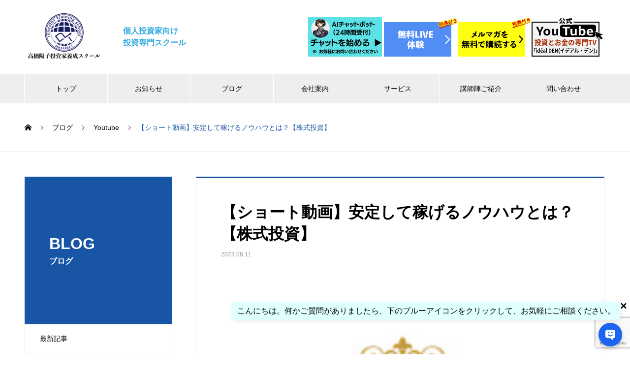

--- FILE ---
content_type: text/html; charset=UTF-8
request_url: https://investor-school.com/2023/08/11/nouhau/
body_size: 24279
content:

<!DOCTYPE html>
<html dir="ltr" lang="ja" prefix="og: https://ogp.me/ns#" prefix="og: http://ogp.me/ns#">
<head>
<meta charset="UTF-8">
<meta name="viewport" content="width=device-width, initial-scale=1">
<meta name="description" content="&amp;nbsp;&amp;nbsp;&amp;nbsp;ブログランキングに参加しています。">
<title>【ショート動画】安定して稼げるノウハウとは？【株式投資】 - 株式投資 高橋陽子投資家養成スクール</title>
	<style>img:is([sizes="auto" i], [sizes^="auto," i]) { contain-intrinsic-size: 3000px 1500px }</style>
	
		<!-- All in One SEO 4.9.3 - aioseo.com -->
	<meta name="description" content="今日は登録者の方から頂いた株式投資についてのお悩みに対して、私高橋陽子がYoutubeチャンネルで、動画で回答させて頂きました。 お寄せ頂いたお悩みは、「Q：安定して稼げるノウハウとは？」です。それでは早速動画をご覧ください。↓https://youtube.com/shorts/Fk5sqlpXPfM" />
	<meta name="robots" content="max-image-preview:large" />
	<meta name="author" content="高橋陽子"/>
	<link rel="canonical" href="https://investor-school.com/2023/08/11/nouhau/" />
	<meta name="generator" content="All in One SEO (AIOSEO) 4.9.3" />

		<!-- Global site tag (gtag.js) - Google Analytics -->
<script async src="https://www.googletagmanager.com/gtag/js?id=UA-208224478-1"></script>
<script>
 window.dataLayer = window.dataLayer || [];
 function gtag(){dataLayer.push(arguments);}
 gtag('js', new Date());

 gtag('config', 'UA-208224478-1');
</script>
		<meta property="og:locale" content="ja_JP" />
		<meta property="og:site_name" content="株式投資 高橋陽子投資家養成スクール - 株式投資専門スクール 個人投資家向け 高橋陽子投資家養成スクール" />
		<meta property="og:type" content="article" />
		<meta property="og:title" content="【ショート動画】安定して稼げるノウハウとは？【株式投資】 - 株式投資 高橋陽子投資家養成スクール" />
		<meta property="og:description" content="今日は登録者の方から頂いた株式投資についてのお悩みに対して、私高橋陽子がYoutubeチャンネルで、動画で回答させて頂きました。 お寄せ頂いたお悩みは、「Q：安定して稼げるノウハウとは？」です。それでは早速動画をご覧ください。↓https://youtube.com/shorts/Fk5sqlpXPfM" />
		<meta property="og:url" content="https://investor-school.com/2023/08/11/nouhau/" />
		<meta property="og:image" content="https://investor-school.com/wp/wp-content/uploads/2021/07/logo.png" />
		<meta property="og:image:secure_url" content="https://investor-school.com/wp/wp-content/uploads/2021/07/logo.png" />
		<meta property="og:image:width" content="200" />
		<meta property="og:image:height" content="121" />
		<meta property="article:published_time" content="2023-08-10T20:50:34+00:00" />
		<meta property="article:modified_time" content="2023-08-10T05:53:02+00:00" />
		<meta name="twitter:card" content="summary" />
		<meta name="twitter:title" content="【ショート動画】安定して稼げるノウハウとは？【株式投資】 - 株式投資 高橋陽子投資家養成スクール" />
		<meta name="twitter:description" content="今日は登録者の方から頂いた株式投資についてのお悩みに対して、私高橋陽子がYoutubeチャンネルで、動画で回答させて頂きました。 お寄せ頂いたお悩みは、「Q：安定して稼げるノウハウとは？」です。それでは早速動画をご覧ください。↓https://youtube.com/shorts/Fk5sqlpXPfM" />
		<meta name="twitter:image" content="https://investor-school.com/wp/wp-content/uploads/2021/07/logo.png" />
		<script type="application/ld+json" class="aioseo-schema">
			{"@context":"https:\/\/schema.org","@graph":[{"@type":"BlogPosting","@id":"https:\/\/investor-school.com\/2023\/08\/11\/nouhau\/#blogposting","name":"\u3010\u30b7\u30e7\u30fc\u30c8\u52d5\u753b\u3011\u5b89\u5b9a\u3057\u3066\u7a3c\u3052\u308b\u30ce\u30a6\u30cf\u30a6\u3068\u306f\uff1f\u3010\u682a\u5f0f\u6295\u8cc7\u3011 - \u682a\u5f0f\u6295\u8cc7 \u9ad8\u6a4b\u967d\u5b50\u6295\u8cc7\u5bb6\u990a\u6210\u30b9\u30af\u30fc\u30eb","headline":"\u3010\u30b7\u30e7\u30fc\u30c8\u52d5\u753b\u3011\u5b89\u5b9a\u3057\u3066\u7a3c\u3052\u308b\u30ce\u30a6\u30cf\u30a6\u3068\u306f\uff1f\u3010\u682a\u5f0f\u6295\u8cc7\u3011","author":{"@id":"https:\/\/investor-school.com\/author\/yoko\/#author"},"publisher":{"@id":"https:\/\/investor-school.com\/#organization"},"image":{"@type":"ImageObject","url":"https:\/\/investor-school.com\/wp\/wp-content\/uploads\/2021\/11\/\u30b9\u30af\u30ea\u30fc\u30f3\u30b7\u30e7\u30c3\u30c8-2021-11-14-18.26.34.png","width":250,"height":200},"datePublished":"2023-08-11T05:50:34+09:00","dateModified":"2023-08-10T14:53:02+09:00","inLanguage":"ja","mainEntityOfPage":{"@id":"https:\/\/investor-school.com\/2023\/08\/11\/nouhau\/#webpage"},"isPartOf":{"@id":"https:\/\/investor-school.com\/2023\/08\/11\/nouhau\/#webpage"},"articleSection":"Youtube, \u6295\u8cc7, \u65e5\u7d4c, \u30c6\u30af\u30cb\u30ab\u30eb\u5206\u6790, \u640d\u5c0f\u5229\u5927, \u640d\u5207\u308a, \u30c7\u30a4\u30c8\u30ec\u30fc\u30c0\u30fc, \u682a\u5f0f\u6295\u8cc7, \u4e0d\u5b89\u5b9a, \u30c7\u30a4\u30c8\u30ec, \u6025\u9a30\u682a, \u9ad8\u6a4b\u967d\u5b50\u6295\u8cc7\u5bb6\u990a\u6210\u30b9\u30af\u30fc\u30eb, \u60c5\u52e2, \u5229\u76ca\u78ba\u5b9a, \u9298\u67c4, \u65e5\u7d4c\u5e73\u5747, \u9006\u884c, \u6295\u8cc7\u5bb6, \u6295\u8cc7\u521d\u5fc3\u8005, \u30c8\u30ec\u30f3\u30c9, \u5229\u78ba, \u30c8\u30ec\u30fc\u30c9, \u30c1\u30e3\u30fc\u30c8\u5206\u6790, \u66b4\u843d, \u9577\u671f\u6295\u8cc7, \u9298\u67c4\u9078\u629e, \u6025\u843d, \u30b3\u30c4\u30b3\u30c4, \u30a4\u30c7\u30a2\u30eb\u30c7\u30f3, \u682a, \u30b9\u30a4\u30f3\u30b0\u30c8\u30ec\u30fc\u30c9, \u677f\u8aad\u307f, \u30b9\u30a4\u30f3\u30b0, \u9ad8\u6a4b\u967d\u5b50, \u52c9\u5f37, \u6295\u8cc7\u5bb6\u990a\u6210\u30b9\u30af\u30fc\u30eb, \u30b9\u30ad\u30e3\u30eb\u30d4\u30f3\u30b0, \u30c7\u30a4\u30c8\u30ec\u30fc\u30c9, \u30a8\u30f3\u30c8\u30ea\u30fc"},{"@type":"BreadcrumbList","@id":"https:\/\/investor-school.com\/2023\/08\/11\/nouhau\/#breadcrumblist","itemListElement":[{"@type":"ListItem","@id":"https:\/\/investor-school.com#listItem","position":1,"name":"\u30db\u30fc\u30e0","item":"https:\/\/investor-school.com","nextItem":{"@type":"ListItem","@id":"https:\/\/investor-school.com\/category\/youtube\/#listItem","name":"Youtube"}},{"@type":"ListItem","@id":"https:\/\/investor-school.com\/category\/youtube\/#listItem","position":2,"name":"Youtube","item":"https:\/\/investor-school.com\/category\/youtube\/","nextItem":{"@type":"ListItem","@id":"https:\/\/investor-school.com\/2023\/08\/11\/nouhau\/#listItem","name":"\u3010\u30b7\u30e7\u30fc\u30c8\u52d5\u753b\u3011\u5b89\u5b9a\u3057\u3066\u7a3c\u3052\u308b\u30ce\u30a6\u30cf\u30a6\u3068\u306f\uff1f\u3010\u682a\u5f0f\u6295\u8cc7\u3011"},"previousItem":{"@type":"ListItem","@id":"https:\/\/investor-school.com#listItem","name":"\u30db\u30fc\u30e0"}},{"@type":"ListItem","@id":"https:\/\/investor-school.com\/2023\/08\/11\/nouhau\/#listItem","position":3,"name":"\u3010\u30b7\u30e7\u30fc\u30c8\u52d5\u753b\u3011\u5b89\u5b9a\u3057\u3066\u7a3c\u3052\u308b\u30ce\u30a6\u30cf\u30a6\u3068\u306f\uff1f\u3010\u682a\u5f0f\u6295\u8cc7\u3011","previousItem":{"@type":"ListItem","@id":"https:\/\/investor-school.com\/category\/youtube\/#listItem","name":"Youtube"}}]},{"@type":"Organization","@id":"https:\/\/investor-school.com\/#organization","name":"\u682a\u5f0f\u6295\u8cc7\u3000\u9ad8\u6a4b\u967d\u5b50\u6295\u8cc7\u5bb6\u990a\u6210\u30b9\u30af\u30fc\u30eb","description":"\u682a\u5f0f\u6295\u8cc7\u5c02\u9580\u30b9\u30af\u30fc\u30eb \u500b\u4eba\u6295\u8cc7\u5bb6\u5411\u3051 \u9ad8\u6a4b\u967d\u5b50\u6295\u8cc7\u5bb6\u990a\u6210\u30b9\u30af\u30fc\u30eb","url":"https:\/\/investor-school.com\/","telephone":"+819095490336","logo":{"@type":"ImageObject","url":"https:\/\/investor-school.com\/wp\/wp-content\/uploads\/2021\/11\/\u30b9\u30af\u30ea\u30fc\u30f3\u30b7\u30e7\u30c3\u30c8-2021-11-27-1.08.52.png","@id":"https:\/\/investor-school.com\/2023\/08\/11\/nouhau\/#organizationLogo","width":198,"height":117},"image":{"@id":"https:\/\/investor-school.com\/2023\/08\/11\/nouhau\/#organizationLogo"},"sameAs":["https:\/\/facebook.com\/","https:\/\/x.com\/","https:\/\/instagram.com\/","https:\/\/pinterest.com\/","https:\/\/youtube.com\/","https:\/\/linkedin.com\/in\/"]},{"@type":"Person","@id":"https:\/\/investor-school.com\/author\/yoko\/#author","url":"https:\/\/investor-school.com\/author\/yoko\/","name":"\u9ad8\u6a4b\u967d\u5b50","image":{"@type":"ImageObject","@id":"https:\/\/investor-school.com\/2023\/08\/11\/nouhau\/#authorImage","url":"https:\/\/investor-school.com\/wp\/wp-content\/uploads\/2019\/08\/jisseki01-1-96x96.png","width":96,"height":96,"caption":"\u9ad8\u6a4b\u967d\u5b50"}},{"@type":"WebPage","@id":"https:\/\/investor-school.com\/2023\/08\/11\/nouhau\/#webpage","url":"https:\/\/investor-school.com\/2023\/08\/11\/nouhau\/","name":"\u3010\u30b7\u30e7\u30fc\u30c8\u52d5\u753b\u3011\u5b89\u5b9a\u3057\u3066\u7a3c\u3052\u308b\u30ce\u30a6\u30cf\u30a6\u3068\u306f\uff1f\u3010\u682a\u5f0f\u6295\u8cc7\u3011 - \u682a\u5f0f\u6295\u8cc7 \u9ad8\u6a4b\u967d\u5b50\u6295\u8cc7\u5bb6\u990a\u6210\u30b9\u30af\u30fc\u30eb","description":"\u4eca\u65e5\u306f\u767b\u9332\u8005\u306e\u65b9\u304b\u3089\u9802\u3044\u305f\u682a\u5f0f\u6295\u8cc7\u306b\u3064\u3044\u3066\u306e\u304a\u60a9\u307f\u306b\u5bfe\u3057\u3066\u3001\u79c1\u9ad8\u6a4b\u967d\u5b50\u304cYoutube\u30c1\u30e3\u30f3\u30cd\u30eb\u3067\u3001\u52d5\u753b\u3067\u56de\u7b54\u3055\u305b\u3066\u9802\u304d\u307e\u3057\u305f\u3002 \u304a\u5bc4\u305b\u9802\u3044\u305f\u304a\u60a9\u307f\u306f\u3001\u300cQ\uff1a\u5b89\u5b9a\u3057\u3066\u7a3c\u3052\u308b\u30ce\u30a6\u30cf\u30a6\u3068\u306f\uff1f\u300d\u3067\u3059\u3002\u305d\u308c\u3067\u306f\u65e9\u901f\u52d5\u753b\u3092\u3054\u89a7\u304f\u3060\u3055\u3044\u3002\u2193https:\/\/youtube.com\/shorts\/Fk5sqlpXPfM","inLanguage":"ja","isPartOf":{"@id":"https:\/\/investor-school.com\/#website"},"breadcrumb":{"@id":"https:\/\/investor-school.com\/2023\/08\/11\/nouhau\/#breadcrumblist"},"author":{"@id":"https:\/\/investor-school.com\/author\/yoko\/#author"},"creator":{"@id":"https:\/\/investor-school.com\/author\/yoko\/#author"},"image":{"@type":"ImageObject","url":"https:\/\/investor-school.com\/wp\/wp-content\/uploads\/2021\/11\/\u30b9\u30af\u30ea\u30fc\u30f3\u30b7\u30e7\u30c3\u30c8-2021-11-14-18.26.34.png","@id":"https:\/\/investor-school.com\/2023\/08\/11\/nouhau\/#mainImage","width":250,"height":200},"primaryImageOfPage":{"@id":"https:\/\/investor-school.com\/2023\/08\/11\/nouhau\/#mainImage"},"datePublished":"2023-08-11T05:50:34+09:00","dateModified":"2023-08-10T14:53:02+09:00"},{"@type":"WebSite","@id":"https:\/\/investor-school.com\/#website","url":"https:\/\/investor-school.com\/","name":"\u682a\u5f0f\u6295\u8cc7 \u9ad8\u6a4b\u967d\u5b50\u6295\u8cc7\u5bb6\u990a\u6210\u30b9\u30af\u30fc\u30eb","description":"\u682a\u5f0f\u6295\u8cc7\u5c02\u9580\u30b9\u30af\u30fc\u30eb \u500b\u4eba\u6295\u8cc7\u5bb6\u5411\u3051 \u9ad8\u6a4b\u967d\u5b50\u6295\u8cc7\u5bb6\u990a\u6210\u30b9\u30af\u30fc\u30eb","inLanguage":"ja","publisher":{"@id":"https:\/\/investor-school.com\/#organization"}}]}
		</script>
		<!-- All in One SEO -->

<link rel="alternate" type="application/rss+xml" title="株式投資 高橋陽子投資家養成スクール &raquo; フィード" href="https://investor-school.com/feed/" />
<link rel="alternate" type="application/rss+xml" title="株式投資 高橋陽子投資家養成スクール &raquo; コメントフィード" href="https://investor-school.com/comments/feed/" />
<link rel="alternate" type="application/rss+xml" title="株式投資 高橋陽子投資家養成スクール &raquo; 【ショート動画】安定して稼げるノウハウとは？【株式投資】 のコメントのフィード" href="https://investor-school.com/2023/08/11/nouhau/feed/" />
		<!-- This site uses the Google Analytics by MonsterInsights plugin v8.10.0 - Using Analytics tracking - https://www.monsterinsights.com/ -->
							<script
				src="//www.googletagmanager.com/gtag/js?id=G-3MZQ64VBD4"  data-cfasync="false" data-wpfc-render="false" type="text/javascript" async></script>
			<script data-cfasync="false" data-wpfc-render="false" type="text/javascript">
				var mi_version = '8.10.0';
				var mi_track_user = true;
				var mi_no_track_reason = '';
				
								var disableStrs = [
										'ga-disable-G-3MZQ64VBD4',
														];

				/* Function to detect opted out users */
				function __gtagTrackerIsOptedOut() {
					for (var index = 0; index < disableStrs.length; index++) {
						if (document.cookie.indexOf(disableStrs[index] + '=true') > -1) {
							return true;
						}
					}

					return false;
				}

				/* Disable tracking if the opt-out cookie exists. */
				if (__gtagTrackerIsOptedOut()) {
					for (var index = 0; index < disableStrs.length; index++) {
						window[disableStrs[index]] = true;
					}
				}

				/* Opt-out function */
				function __gtagTrackerOptout() {
					for (var index = 0; index < disableStrs.length; index++) {
						document.cookie = disableStrs[index] + '=true; expires=Thu, 31 Dec 2099 23:59:59 UTC; path=/';
						window[disableStrs[index]] = true;
					}
				}

				if ('undefined' === typeof gaOptout) {
					function gaOptout() {
						__gtagTrackerOptout();
					}
				}
								window.dataLayer = window.dataLayer || [];

				window.MonsterInsightsDualTracker = {
					helpers: {},
					trackers: {},
				};
				if (mi_track_user) {
					function __gtagDataLayer() {
						dataLayer.push(arguments);
					}

					function __gtagTracker(type, name, parameters) {
						if (!parameters) {
							parameters = {};
						}

						if (parameters.send_to) {
							__gtagDataLayer.apply(null, arguments);
							return;
						}

						if (type === 'event') {
														parameters.send_to = monsterinsights_frontend.v4_id;
							var hookName = name;
							if (typeof parameters['event_category'] !== 'undefined') {
								hookName = parameters['event_category'] + ':' + name;
							}

							if (typeof MonsterInsightsDualTracker.trackers[hookName] !== 'undefined') {
								MonsterInsightsDualTracker.trackers[hookName](parameters);
							} else {
								__gtagDataLayer('event', name, parameters);
							}
							
													} else {
							__gtagDataLayer.apply(null, arguments);
						}
					}

					__gtagTracker('js', new Date());
					__gtagTracker('set', {
						'developer_id.dZGIzZG': true,
											});
										__gtagTracker('config', 'G-3MZQ64VBD4', {"forceSSL":"true","link_attribution":"true"} );
															window.gtag = __gtagTracker;										(function () {
						/* https://developers.google.com/analytics/devguides/collection/analyticsjs/ */
						/* ga and __gaTracker compatibility shim. */
						var noopfn = function () {
							return null;
						};
						var newtracker = function () {
							return new Tracker();
						};
						var Tracker = function () {
							return null;
						};
						var p = Tracker.prototype;
						p.get = noopfn;
						p.set = noopfn;
						p.send = function () {
							var args = Array.prototype.slice.call(arguments);
							args.unshift('send');
							__gaTracker.apply(null, args);
						};
						var __gaTracker = function () {
							var len = arguments.length;
							if (len === 0) {
								return;
							}
							var f = arguments[len - 1];
							if (typeof f !== 'object' || f === null || typeof f.hitCallback !== 'function') {
								if ('send' === arguments[0]) {
									var hitConverted, hitObject = false, action;
									if ('event' === arguments[1]) {
										if ('undefined' !== typeof arguments[3]) {
											hitObject = {
												'eventAction': arguments[3],
												'eventCategory': arguments[2],
												'eventLabel': arguments[4],
												'value': arguments[5] ? arguments[5] : 1,
											}
										}
									}
									if ('pageview' === arguments[1]) {
										if ('undefined' !== typeof arguments[2]) {
											hitObject = {
												'eventAction': 'page_view',
												'page_path': arguments[2],
											}
										}
									}
									if (typeof arguments[2] === 'object') {
										hitObject = arguments[2];
									}
									if (typeof arguments[5] === 'object') {
										Object.assign(hitObject, arguments[5]);
									}
									if ('undefined' !== typeof arguments[1].hitType) {
										hitObject = arguments[1];
										if ('pageview' === hitObject.hitType) {
											hitObject.eventAction = 'page_view';
										}
									}
									if (hitObject) {
										action = 'timing' === arguments[1].hitType ? 'timing_complete' : hitObject.eventAction;
										hitConverted = mapArgs(hitObject);
										__gtagTracker('event', action, hitConverted);
									}
								}
								return;
							}

							function mapArgs(args) {
								var arg, hit = {};
								var gaMap = {
									'eventCategory': 'event_category',
									'eventAction': 'event_action',
									'eventLabel': 'event_label',
									'eventValue': 'event_value',
									'nonInteraction': 'non_interaction',
									'timingCategory': 'event_category',
									'timingVar': 'name',
									'timingValue': 'value',
									'timingLabel': 'event_label',
									'page': 'page_path',
									'location': 'page_location',
									'title': 'page_title',
								};
								for (arg in args) {
																		if (!(!args.hasOwnProperty(arg) || !gaMap.hasOwnProperty(arg))) {
										hit[gaMap[arg]] = args[arg];
									} else {
										hit[arg] = args[arg];
									}
								}
								return hit;
							}

							try {
								f.hitCallback();
							} catch (ex) {
							}
						};
						__gaTracker.create = newtracker;
						__gaTracker.getByName = newtracker;
						__gaTracker.getAll = function () {
							return [];
						};
						__gaTracker.remove = noopfn;
						__gaTracker.loaded = true;
						window['__gaTracker'] = __gaTracker;
					})();
									} else {
										console.log("");
					(function () {
						function __gtagTracker() {
							return null;
						}

						window['__gtagTracker'] = __gtagTracker;
						window['gtag'] = __gtagTracker;
					})();
									}
			</script>
				<!-- / Google Analytics by MonsterInsights -->
		<script type="text/javascript">
/* <![CDATA[ */
window._wpemojiSettings = {"baseUrl":"https:\/\/s.w.org\/images\/core\/emoji\/16.0.1\/72x72\/","ext":".png","svgUrl":"https:\/\/s.w.org\/images\/core\/emoji\/16.0.1\/svg\/","svgExt":".svg","source":{"concatemoji":"https:\/\/investor-school.com\/wp\/wp-includes\/js\/wp-emoji-release.min.js?ver=6.8.3"}};
/*! This file is auto-generated */
!function(s,n){var o,i,e;function c(e){try{var t={supportTests:e,timestamp:(new Date).valueOf()};sessionStorage.setItem(o,JSON.stringify(t))}catch(e){}}function p(e,t,n){e.clearRect(0,0,e.canvas.width,e.canvas.height),e.fillText(t,0,0);var t=new Uint32Array(e.getImageData(0,0,e.canvas.width,e.canvas.height).data),a=(e.clearRect(0,0,e.canvas.width,e.canvas.height),e.fillText(n,0,0),new Uint32Array(e.getImageData(0,0,e.canvas.width,e.canvas.height).data));return t.every(function(e,t){return e===a[t]})}function u(e,t){e.clearRect(0,0,e.canvas.width,e.canvas.height),e.fillText(t,0,0);for(var n=e.getImageData(16,16,1,1),a=0;a<n.data.length;a++)if(0!==n.data[a])return!1;return!0}function f(e,t,n,a){switch(t){case"flag":return n(e,"\ud83c\udff3\ufe0f\u200d\u26a7\ufe0f","\ud83c\udff3\ufe0f\u200b\u26a7\ufe0f")?!1:!n(e,"\ud83c\udde8\ud83c\uddf6","\ud83c\udde8\u200b\ud83c\uddf6")&&!n(e,"\ud83c\udff4\udb40\udc67\udb40\udc62\udb40\udc65\udb40\udc6e\udb40\udc67\udb40\udc7f","\ud83c\udff4\u200b\udb40\udc67\u200b\udb40\udc62\u200b\udb40\udc65\u200b\udb40\udc6e\u200b\udb40\udc67\u200b\udb40\udc7f");case"emoji":return!a(e,"\ud83e\udedf")}return!1}function g(e,t,n,a){var r="undefined"!=typeof WorkerGlobalScope&&self instanceof WorkerGlobalScope?new OffscreenCanvas(300,150):s.createElement("canvas"),o=r.getContext("2d",{willReadFrequently:!0}),i=(o.textBaseline="top",o.font="600 32px Arial",{});return e.forEach(function(e){i[e]=t(o,e,n,a)}),i}function t(e){var t=s.createElement("script");t.src=e,t.defer=!0,s.head.appendChild(t)}"undefined"!=typeof Promise&&(o="wpEmojiSettingsSupports",i=["flag","emoji"],n.supports={everything:!0,everythingExceptFlag:!0},e=new Promise(function(e){s.addEventListener("DOMContentLoaded",e,{once:!0})}),new Promise(function(t){var n=function(){try{var e=JSON.parse(sessionStorage.getItem(o));if("object"==typeof e&&"number"==typeof e.timestamp&&(new Date).valueOf()<e.timestamp+604800&&"object"==typeof e.supportTests)return e.supportTests}catch(e){}return null}();if(!n){if("undefined"!=typeof Worker&&"undefined"!=typeof OffscreenCanvas&&"undefined"!=typeof URL&&URL.createObjectURL&&"undefined"!=typeof Blob)try{var e="postMessage("+g.toString()+"("+[JSON.stringify(i),f.toString(),p.toString(),u.toString()].join(",")+"));",a=new Blob([e],{type:"text/javascript"}),r=new Worker(URL.createObjectURL(a),{name:"wpTestEmojiSupports"});return void(r.onmessage=function(e){c(n=e.data),r.terminate(),t(n)})}catch(e){}c(n=g(i,f,p,u))}t(n)}).then(function(e){for(var t in e)n.supports[t]=e[t],n.supports.everything=n.supports.everything&&n.supports[t],"flag"!==t&&(n.supports.everythingExceptFlag=n.supports.everythingExceptFlag&&n.supports[t]);n.supports.everythingExceptFlag=n.supports.everythingExceptFlag&&!n.supports.flag,n.DOMReady=!1,n.readyCallback=function(){n.DOMReady=!0}}).then(function(){return e}).then(function(){var e;n.supports.everything||(n.readyCallback(),(e=n.source||{}).concatemoji?t(e.concatemoji):e.wpemoji&&e.twemoji&&(t(e.twemoji),t(e.wpemoji)))}))}((window,document),window._wpemojiSettings);
/* ]]> */
</script>
<style id='wp-emoji-styles-inline-css' type='text/css'>

	img.wp-smiley, img.emoji {
		display: inline !important;
		border: none !important;
		box-shadow: none !important;
		height: 1em !important;
		width: 1em !important;
		margin: 0 0.07em !important;
		vertical-align: -0.1em !important;
		background: none !important;
		padding: 0 !important;
	}
</style>
<link rel='stylesheet' id='wp-block-library-css' href='https://investor-school.com/wp/wp-includes/css/dist/block-library/style.min.css?ver=6.8.3' type='text/css' media='all' />
<style id='classic-theme-styles-inline-css' type='text/css'>
/*! This file is auto-generated */
.wp-block-button__link{color:#fff;background-color:#32373c;border-radius:9999px;box-shadow:none;text-decoration:none;padding:calc(.667em + 2px) calc(1.333em + 2px);font-size:1.125em}.wp-block-file__button{background:#32373c;color:#fff;text-decoration:none}
</style>
<link rel='stylesheet' id='aioseo/css/src/vue/standalone/blocks/table-of-contents/global.scss-css' href='https://investor-school.com/wp/wp-content/plugins/all-in-one-seo-pack/dist/Lite/assets/css/table-of-contents/global.e90f6d47.css?ver=4.9.3' type='text/css' media='all' />
<style id='global-styles-inline-css' type='text/css'>
:root{--wp--preset--aspect-ratio--square: 1;--wp--preset--aspect-ratio--4-3: 4/3;--wp--preset--aspect-ratio--3-4: 3/4;--wp--preset--aspect-ratio--3-2: 3/2;--wp--preset--aspect-ratio--2-3: 2/3;--wp--preset--aspect-ratio--16-9: 16/9;--wp--preset--aspect-ratio--9-16: 9/16;--wp--preset--color--black: #000000;--wp--preset--color--cyan-bluish-gray: #abb8c3;--wp--preset--color--white: #ffffff;--wp--preset--color--pale-pink: #f78da7;--wp--preset--color--vivid-red: #cf2e2e;--wp--preset--color--luminous-vivid-orange: #ff6900;--wp--preset--color--luminous-vivid-amber: #fcb900;--wp--preset--color--light-green-cyan: #7bdcb5;--wp--preset--color--vivid-green-cyan: #00d084;--wp--preset--color--pale-cyan-blue: #8ed1fc;--wp--preset--color--vivid-cyan-blue: #0693e3;--wp--preset--color--vivid-purple: #9b51e0;--wp--preset--gradient--vivid-cyan-blue-to-vivid-purple: linear-gradient(135deg,rgba(6,147,227,1) 0%,rgb(155,81,224) 100%);--wp--preset--gradient--light-green-cyan-to-vivid-green-cyan: linear-gradient(135deg,rgb(122,220,180) 0%,rgb(0,208,130) 100%);--wp--preset--gradient--luminous-vivid-amber-to-luminous-vivid-orange: linear-gradient(135deg,rgba(252,185,0,1) 0%,rgba(255,105,0,1) 100%);--wp--preset--gradient--luminous-vivid-orange-to-vivid-red: linear-gradient(135deg,rgba(255,105,0,1) 0%,rgb(207,46,46) 100%);--wp--preset--gradient--very-light-gray-to-cyan-bluish-gray: linear-gradient(135deg,rgb(238,238,238) 0%,rgb(169,184,195) 100%);--wp--preset--gradient--cool-to-warm-spectrum: linear-gradient(135deg,rgb(74,234,220) 0%,rgb(151,120,209) 20%,rgb(207,42,186) 40%,rgb(238,44,130) 60%,rgb(251,105,98) 80%,rgb(254,248,76) 100%);--wp--preset--gradient--blush-light-purple: linear-gradient(135deg,rgb(255,206,236) 0%,rgb(152,150,240) 100%);--wp--preset--gradient--blush-bordeaux: linear-gradient(135deg,rgb(254,205,165) 0%,rgb(254,45,45) 50%,rgb(107,0,62) 100%);--wp--preset--gradient--luminous-dusk: linear-gradient(135deg,rgb(255,203,112) 0%,rgb(199,81,192) 50%,rgb(65,88,208) 100%);--wp--preset--gradient--pale-ocean: linear-gradient(135deg,rgb(255,245,203) 0%,rgb(182,227,212) 50%,rgb(51,167,181) 100%);--wp--preset--gradient--electric-grass: linear-gradient(135deg,rgb(202,248,128) 0%,rgb(113,206,126) 100%);--wp--preset--gradient--midnight: linear-gradient(135deg,rgb(2,3,129) 0%,rgb(40,116,252) 100%);--wp--preset--font-size--small: 13px;--wp--preset--font-size--medium: 20px;--wp--preset--font-size--large: 36px;--wp--preset--font-size--x-large: 42px;--wp--preset--spacing--20: 0.44rem;--wp--preset--spacing--30: 0.67rem;--wp--preset--spacing--40: 1rem;--wp--preset--spacing--50: 1.5rem;--wp--preset--spacing--60: 2.25rem;--wp--preset--spacing--70: 3.38rem;--wp--preset--spacing--80: 5.06rem;--wp--preset--shadow--natural: 6px 6px 9px rgba(0, 0, 0, 0.2);--wp--preset--shadow--deep: 12px 12px 50px rgba(0, 0, 0, 0.4);--wp--preset--shadow--sharp: 6px 6px 0px rgba(0, 0, 0, 0.2);--wp--preset--shadow--outlined: 6px 6px 0px -3px rgba(255, 255, 255, 1), 6px 6px rgba(0, 0, 0, 1);--wp--preset--shadow--crisp: 6px 6px 0px rgba(0, 0, 0, 1);}:where(.is-layout-flex){gap: 0.5em;}:where(.is-layout-grid){gap: 0.5em;}body .is-layout-flex{display: flex;}.is-layout-flex{flex-wrap: wrap;align-items: center;}.is-layout-flex > :is(*, div){margin: 0;}body .is-layout-grid{display: grid;}.is-layout-grid > :is(*, div){margin: 0;}:where(.wp-block-columns.is-layout-flex){gap: 2em;}:where(.wp-block-columns.is-layout-grid){gap: 2em;}:where(.wp-block-post-template.is-layout-flex){gap: 1.25em;}:where(.wp-block-post-template.is-layout-grid){gap: 1.25em;}.has-black-color{color: var(--wp--preset--color--black) !important;}.has-cyan-bluish-gray-color{color: var(--wp--preset--color--cyan-bluish-gray) !important;}.has-white-color{color: var(--wp--preset--color--white) !important;}.has-pale-pink-color{color: var(--wp--preset--color--pale-pink) !important;}.has-vivid-red-color{color: var(--wp--preset--color--vivid-red) !important;}.has-luminous-vivid-orange-color{color: var(--wp--preset--color--luminous-vivid-orange) !important;}.has-luminous-vivid-amber-color{color: var(--wp--preset--color--luminous-vivid-amber) !important;}.has-light-green-cyan-color{color: var(--wp--preset--color--light-green-cyan) !important;}.has-vivid-green-cyan-color{color: var(--wp--preset--color--vivid-green-cyan) !important;}.has-pale-cyan-blue-color{color: var(--wp--preset--color--pale-cyan-blue) !important;}.has-vivid-cyan-blue-color{color: var(--wp--preset--color--vivid-cyan-blue) !important;}.has-vivid-purple-color{color: var(--wp--preset--color--vivid-purple) !important;}.has-black-background-color{background-color: var(--wp--preset--color--black) !important;}.has-cyan-bluish-gray-background-color{background-color: var(--wp--preset--color--cyan-bluish-gray) !important;}.has-white-background-color{background-color: var(--wp--preset--color--white) !important;}.has-pale-pink-background-color{background-color: var(--wp--preset--color--pale-pink) !important;}.has-vivid-red-background-color{background-color: var(--wp--preset--color--vivid-red) !important;}.has-luminous-vivid-orange-background-color{background-color: var(--wp--preset--color--luminous-vivid-orange) !important;}.has-luminous-vivid-amber-background-color{background-color: var(--wp--preset--color--luminous-vivid-amber) !important;}.has-light-green-cyan-background-color{background-color: var(--wp--preset--color--light-green-cyan) !important;}.has-vivid-green-cyan-background-color{background-color: var(--wp--preset--color--vivid-green-cyan) !important;}.has-pale-cyan-blue-background-color{background-color: var(--wp--preset--color--pale-cyan-blue) !important;}.has-vivid-cyan-blue-background-color{background-color: var(--wp--preset--color--vivid-cyan-blue) !important;}.has-vivid-purple-background-color{background-color: var(--wp--preset--color--vivid-purple) !important;}.has-black-border-color{border-color: var(--wp--preset--color--black) !important;}.has-cyan-bluish-gray-border-color{border-color: var(--wp--preset--color--cyan-bluish-gray) !important;}.has-white-border-color{border-color: var(--wp--preset--color--white) !important;}.has-pale-pink-border-color{border-color: var(--wp--preset--color--pale-pink) !important;}.has-vivid-red-border-color{border-color: var(--wp--preset--color--vivid-red) !important;}.has-luminous-vivid-orange-border-color{border-color: var(--wp--preset--color--luminous-vivid-orange) !important;}.has-luminous-vivid-amber-border-color{border-color: var(--wp--preset--color--luminous-vivid-amber) !important;}.has-light-green-cyan-border-color{border-color: var(--wp--preset--color--light-green-cyan) !important;}.has-vivid-green-cyan-border-color{border-color: var(--wp--preset--color--vivid-green-cyan) !important;}.has-pale-cyan-blue-border-color{border-color: var(--wp--preset--color--pale-cyan-blue) !important;}.has-vivid-cyan-blue-border-color{border-color: var(--wp--preset--color--vivid-cyan-blue) !important;}.has-vivid-purple-border-color{border-color: var(--wp--preset--color--vivid-purple) !important;}.has-vivid-cyan-blue-to-vivid-purple-gradient-background{background: var(--wp--preset--gradient--vivid-cyan-blue-to-vivid-purple) !important;}.has-light-green-cyan-to-vivid-green-cyan-gradient-background{background: var(--wp--preset--gradient--light-green-cyan-to-vivid-green-cyan) !important;}.has-luminous-vivid-amber-to-luminous-vivid-orange-gradient-background{background: var(--wp--preset--gradient--luminous-vivid-amber-to-luminous-vivid-orange) !important;}.has-luminous-vivid-orange-to-vivid-red-gradient-background{background: var(--wp--preset--gradient--luminous-vivid-orange-to-vivid-red) !important;}.has-very-light-gray-to-cyan-bluish-gray-gradient-background{background: var(--wp--preset--gradient--very-light-gray-to-cyan-bluish-gray) !important;}.has-cool-to-warm-spectrum-gradient-background{background: var(--wp--preset--gradient--cool-to-warm-spectrum) !important;}.has-blush-light-purple-gradient-background{background: var(--wp--preset--gradient--blush-light-purple) !important;}.has-blush-bordeaux-gradient-background{background: var(--wp--preset--gradient--blush-bordeaux) !important;}.has-luminous-dusk-gradient-background{background: var(--wp--preset--gradient--luminous-dusk) !important;}.has-pale-ocean-gradient-background{background: var(--wp--preset--gradient--pale-ocean) !important;}.has-electric-grass-gradient-background{background: var(--wp--preset--gradient--electric-grass) !important;}.has-midnight-gradient-background{background: var(--wp--preset--gradient--midnight) !important;}.has-small-font-size{font-size: var(--wp--preset--font-size--small) !important;}.has-medium-font-size{font-size: var(--wp--preset--font-size--medium) !important;}.has-large-font-size{font-size: var(--wp--preset--font-size--large) !important;}.has-x-large-font-size{font-size: var(--wp--preset--font-size--x-large) !important;}
:where(.wp-block-post-template.is-layout-flex){gap: 1.25em;}:where(.wp-block-post-template.is-layout-grid){gap: 1.25em;}
:where(.wp-block-columns.is-layout-flex){gap: 2em;}:where(.wp-block-columns.is-layout-grid){gap: 2em;}
:root :where(.wp-block-pullquote){font-size: 1.5em;line-height: 1.6;}
</style>
<link rel='stylesheet' id='contact-form-7-css' href='https://investor-school.com/wp/wp-content/plugins/contact-form-7/includes/css/styles.css?ver=6.1.4' type='text/css' media='all' />
<link rel='stylesheet' id='nano-style-css' href='https://investor-school.com/wp/wp-content/themes/nano_tcd065/style.css?ver=1.2.1' type='text/css' media='all' />
<script type="text/javascript" src="https://investor-school.com/wp/wp-content/plugins/google-analytics-for-wordpress/assets/js/frontend-gtag.min.js?ver=8.10.0" id="monsterinsights-frontend-script-js"></script>
<script data-cfasync="false" data-wpfc-render="false" type="text/javascript" id='monsterinsights-frontend-script-js-extra'>/* <![CDATA[ */
var monsterinsights_frontend = {"js_events_tracking":"true","download_extensions":"doc,pdf,ppt,zip,xls,docx,pptx,xlsx","inbound_paths":"[{\"path\":\"\\\/go\\\/\",\"label\":\"affiliate\"},{\"path\":\"\\\/recommend\\\/\",\"label\":\"affiliate\"}]","home_url":"https:\/\/investor-school.com","hash_tracking":"false","ua":"","v4_id":"G-3MZQ64VBD4"};/* ]]> */
</script>
<script type="text/javascript" src="https://investor-school.com/wp/wp-includes/js/jquery/jquery.min.js?ver=3.7.1" id="jquery-core-js"></script>
<script type="text/javascript" src="https://investor-school.com/wp/wp-includes/js/jquery/jquery-migrate.min.js?ver=3.4.1" id="jquery-migrate-js"></script>
<link rel="https://api.w.org/" href="https://investor-school.com/wp-json/" /><link rel="alternate" title="JSON" type="application/json" href="https://investor-school.com/wp-json/wp/v2/posts/6976" /><link rel='shortlink' href='https://investor-school.com/?p=6976' />
<link rel="alternate" title="oEmbed (JSON)" type="application/json+oembed" href="https://investor-school.com/wp-json/oembed/1.0/embed?url=https%3A%2F%2Finvestor-school.com%2F2023%2F08%2F11%2Fnouhau%2F" />
<link rel="alternate" title="oEmbed (XML)" type="text/xml+oembed" href="https://investor-school.com/wp-json/oembed/1.0/embed?url=https%3A%2F%2Finvestor-school.com%2F2023%2F08%2F11%2Fnouhau%2F&#038;format=xml" />
<link rel="shortcut icon" href="https://investor-school.com/wp/wp-content/uploads/2021/07/favicon.png">
<style>
.c-comment__form-submit:hover,.p-cb__item-btn a,.c-pw__btn,.p-readmore__btn:hover,.p-page-links a:hover span,.p-page-links > span,.p-pager a:hover,.p-pager span,.p-pagetop:focus,.p-pagetop:hover,.p-widget__title{background: #1855a4}.p-breadcrumb__item{color: #1855a4}.widget_nav_menu a:hover,.p-article02 a:hover .p-article02__title{color: #000000}.p-entry__body a{color: #1855a4}body{font-family: "Segoe UI", Verdana, "游ゴシック", YuGothic, "Hiragino Kaku Gothic ProN", Meiryo, sans-serif}.c-logo,.p-page-header__title,.p-banner__title,.p-cover__title,.p-archive-header__title,.p-article05__title,.p-article09__title,.p-cb__item-title,.p-article11__title,.p-article12__title,.p-index-content01__title,.p-header-content__title,.p-megamenu01__item-list > li > a,.p-article13__title,.p-megamenu02__title,.p-cover__header-title{font-family: "Segoe UI", Verdana, "游ゴシック", YuGothic, "Hiragino Kaku Gothic ProN", Meiryo, sans-serif}.p-hover-effect--type1:hover img{-webkit-transform: scale(1.2);transform: scale(1.2)}.p-blog__title{color: #000000;font-size: 28px}.p-cat--67{color: ;border: 1px solid }.p-cat--77{color: ;border: 1px solid }.p-cat--1{color: ;border: 1px solid }.p-cat--80{color: ;border: 1px solid }.p-cat--19{color: #000000;border: 1px solid #000000}.p-cat--99{color: ;border: 1px solid }.p-cat--24{color: #000000;border: 1px solid #000000}.p-cat--102{color: ;border: 1px solid }.p-cat--25{color: #000000;border: 1px solid #000000}.p-cat--139{color: ;border: 1px solid }.p-cat--26{color: ;border: 1px solid }.p-cat--31{color: ;border: 1px solid }.p-cat--32{color: ;border: 1px solid }.p-cat--33{color: ;border: 1px solid }.p-cat--35{color: ;border: 1px solid }.p-cat--45{color: ;border: 1px solid }.p-cat--48{color: ;border: 1px solid }.p-cat--52{color: ;border: 1px solid }.p-cat--55{color: ;border: 1px solid }.p-cat--62{color: ;border: 1px solid }.p-cat--15{color: #000000;border: 1px solid #000000}.p-article04:hover a .p-article04__title{color: #1855a4}.p-article06__content{border-left: 4px solid #1855a4}.p-article06__title a:hover{color: #1855a4}.p-article06__cat:hover{background: #1855a4}.l-header{background: #ffffff}.l-header--fixed.is-active{background: #ffffff}.l-header__desc{color: #000000;font-size: 14px}.l-header__nav{background: #eeeeee}.p-global-nav > li > a,.p-menu-btn{color: #000000}.p-global-nav > li > a:hover,.p-global-nav > .current-menu-item > a{background: #1855a4;color: #ffffff}.p-global-nav .sub-menu a{background: #1855a4;color: #ffffff}.p-global-nav .sub-menu a:hover{background: #5073a0;color: #ffffff}.p-global-nav .menu-item-has-children > a > .p-global-nav__toggle::before{border-color: #000000}.p-megamenu02::before{background: #1855a4}.p-megamenu02__list a:hover .p-article13__title{color: #1855a4}.p-footer-banners{background: #f4f4f4}.p-info{background: #ffffff;color: #000000}.p-info__logo{font-size: 40px}.p-info__desc{color: #000000;font-size: 14px}.p-footer-widgets{background: #ffffff;color: #000000}.p-footer-widget__title{color: #1855a4}.p-footer-nav{background: #ffffff;color: #000000}.p-footer-nav a{color: #000000}.p-footer-nav a:hover{color: #000000}.p-copyright{background: #1855a4}.p-blog__title,.p-entry,.p-headline,.p-cat-list__title{border-top: 3px solid #1855a4}.p-works-entry__header{border-bottom: 3px solid #1855a4}.p-article01 a:hover .p-article01__title,.p-article03 a:hover .p-article03__title,.p-article05__link,.p-article08__title a:hover,.p-article09__link,.p-article07 a:hover .p-article07__title,.p-article10 a:hover .p-article10__title{color: #1855a4}.p-page-header,.p-list__item a::before,.p-cover__header,.p-works-entry__cat:hover,.p-service-cat-header{background: #1855a4}.p-page-header__title,.p-cover__header-title{color: #ffffff;font-size: 32px}.p-page-header__sub,.p-cover__header-sub{color: #ffffff;font-size: 16px}.p-entry__title{font-size: 32px}.p-entry__body{font-size: 18px}@media screen and (max-width: 767px) {.p-blog__title{font-size: 24px}.p-list .is-current > a{color: #1855a4}.p-entry__title{font-size: 20px}.p-entry__body{font-size: 18px}}@media screen and (max-width: 1199px) {.p-global-nav > li > a,.p-global-nav > li > a:hover{background: #ffffff;color: #000000}}@media screen and (max-width: 991px) {.p-page-header__title,.p-cover__header-title{font-size: 22px}.p-page-header__sub,.p-cover__header-sub{font-size: 14px}}.c-load--type1 { border: 3px solid rgba(24, 85, 164, 0.2); border-top-color: #1855a4; }
.p-index-content02 .p-btn a, .p-index-content04 .p-btn a {
    display: none;
}

.p-footer-banners {
    background: #fff;
}</style>
<script>
 window.difyChatbotConfig = {
  token: 'EN6TKgVwubcxo680'
 }
</script>
<script
 src="https://udify.app/embed.min.js"
 id="EN6TKgVwubcxo680"
 defer>
</script>
<style>
  #dify-chatbot-bubble-button {
    background-color: #1C64F2 !important;
  }
  #dify-chatbot-bubble-window {
    width: 24rem !important;
    height: 40rem !important;
  }
</style><link href="https://use.fontawesome.com/releases/v5.10.2/css/all.css" rel="stylesheet">

  <!-- Meta Pixel Code -->
  <script>
  !function(f,b,e,v,n,t,s)
  {if(f.fbq)return;n=f.fbq=function(){n.callMethod?
  n.callMethod.apply(n,arguments):n.queue.push(arguments)};
  if(!f._fbq)f._fbq=n;n.push=n;n.loaded=!0;n.version='2.0';
  n.queue=[];t=b.createElement(e);t.async=!0;
  t.src=v;s=b.getElementsByTagName(e)[0];
  s.parentNode.insertBefore(t,s)}(window, document,'script',
  'https://connect.facebook.net/en_US/fbevents.js');
  fbq('init', '2561894353891928');
  fbq('track', 'PageView');
  </script>
  <noscript><img height="1" width="1" style="display:none"
  src="https://www.facebook.com/tr?id=2561894353891928&ev=PageView&noscript=1"
  /></noscript>
  <!-- End Meta Pixel Code -->

</head>
<body data-rsssl=1 class="wp-singular post-template-default single single-post postid-6976 single-format-standard wp-theme-nano_tcd065">
<div id="site_loader_overlay">
  <div id="site_loader_animation" class="c-load--type1">
      </div>
</div>
<header id="js-header" class="l-header">
  <div class="l-header__inner l-inner">
    <div class="l-header__logo c-logo">
    <a href="https://investor-school.com/">
    <img src="https://investor-school.com/wp/wp-content/uploads/2021/10/logo.png" alt="株式投資 高橋陽子投資家養成スクール" width="">
  </a>
  </div>
    
    <!--<p class="l-header__desc"></p>-->
    
    <style type="text/css">
        .pc { display: block;}
        .sp { display: none;} 
        .__txtarea { width: 240px;}    
        .__txtarea span {
    display: block;
    font-size: 16px;
    line-height: 1.5;
    font-weight: bold;
}   
        .__txtarea p { font-size: 12px;}    
        .l-header__inner { justify-content: space-between; height: 150px; font-family: "游ゴシック Medium", "Yu Gothic Medium", "游ゴシック体", "YuGothic", "ヒラギノ角ゴ ProN W3", "Hiragino Kaku Gothic ProN", "メイリオ", "Meiryo", "verdana", sans-serif;}
        .admin-bar .p-megamenu02 {top: 222px;}
        .admin-bar .p-megamenu01 {top: 222px;}    
        @media only screen and (max-width: 1199px) { 
        .pc { display: none;}
        .sp { display: block;}
        .l-header__inner {  height: 100%;}     
        }
        </style>
    <div class="pc">
      <div class="__txtarea">
        <p><span class="blue">個人投資家向け<br>
          投資専門スクール</span></p>
      </div>
    </div>
        <style type="text/css">
        
        .pc { display: block;}
        .sp { display: none;}   
        .__contact { width: 700px;}
        .__contact ul {
    display: flex;
    justify-content:flex-end;
    align-items: center;
    margin-bottom: 0px;
			font-size: 14px;
}
        .__contact ul li { list-style: none; margin-right: 0px;}
        .__contact ul li.__tel a {
    display: block;
    margin-bottom: 0px;
    font-size: 25px;
    font-weight: bold;
	  text-align: center;
    margin-right:10px;
}
        .__contact ul li.__tel a i {
    display: inline-block;
    vertical-align: middle;
    margin-right: 5px;
    color: #000;
    font-size: 25px;
    position: relative;
    top: -2px;
}
        .__contact ul li.__tel p {
            font-size: 12px;
            line-height: 1.2;
            text-align: center;
        }
        .__contact ul li.__btn01 {
}
        .__contact ul li.__btn01 a, .__contact ul li.__btn02 a, .__contact ul li.__btn03 a { display: block; font-size: 12px;}
       .__contact ul li.__btn02 {
    text-align: center;
	margin-right: 0;	   
}
	    .__contact ul li.__btn03 {
    text-align: center;
}
        .__contact ul li.__btn02 a { color: #fff;}
	    .__contact ul li.__btn03 a { color: #fff;}
		.__contact ul li.__btn03 span {
		    display: block;
			font-size: 12px;
			color: #ff1;
		}	
        @media only screen and (max-width: 1199px) {
         
        .pc { display: none;}
        .sp { display: block;}     
        .__contact { width: 100%;} 
        .__contact ul {
    margin: 0 auto;
    padding: 0;
    width: auto;
    margin-left: 0vw;margin-right: 10vw;
    flex-wrap: wrap;
    justify-content: flex-end;
   			
}   
        .__contact ul li.__tel {line-height: 1.2;margin-top: 3px;display: none;}      
        .__contact ul li.__tel span { display: block; text-align: center; font-size: 3vmin; margin-top: 2vmin;}    
        .__contact ul li.__tel a {
            font-size: 3vmin;
        }    
        .__contact ul li.__btn01 {
    padding: 0;
    background: none;
    width: 18vmin;
    margin-right: 0vmin;
}
        .__contact ul li.__btn02 {
    padding: 0;
    background: none;
    width: 18vmin;
} 
		.__contact ul li.__btn03 {
    padding: 0;
    background: none;
    width: 18vmin;
    margin-right: 0vmin;
} 	
		
        .__contact ul li img { width: 100%;}    
        .c-logo img {width: 23vmin;}   
			.c-menu-btn::before {
    content: "\F0C9";
    font-family: "design_plus";
    font-size: 30px;
}
			.__contact ul li.__tel a i{
				top: 2px;
			}
		.__contact ul li.__btn01 a, .__contact ul li.__btn02 a, .__contact ul li.__btn03 a {
    line-height: normal;
}	
        }
        
        @media only screen and (min-width: 481px) and (max-width: 1199px){
            
        .__contact ul { width: 60vmin;}    
        .l-header { height: 18vmin;}   
        .l-header__nav { top: 95px;}  
		.__contact ul li.__btn01 {
    width: 16min;
}
        .__contact ul li.__btn02 {
    width: 16vmin;
} 
		.__contact ul li.__btn03 {
    width: 16vmin;
} 	
			
		
				 
				 
        }
        
        	 @media only screen and (min-width: 1200px) and (max-width: 1290px){
            
     .__txtarea {
    width: 240px;
}
        </style>
    <div class="__contact pc">
      <ul>
        <!--<li class="__tel">
          <p>受付時間11:00～15:00<br>（定休日：水・土・祝日）</p>
          <a href="tel:03-6869-7462"><i class="fas fa-phone-alt"></i>03-6869-7462</a>
          <p>お気軽にお問い合わせください</p>
        </li>-->
        <li class="__btn02"><a href="https://udify.app/chat/EN6TKgVwubcxo680" target="_blank"><img src="https://investor-school.com/wp/wp-content/uploads/2025/02/pc_lp_btn00_chatbot.png" alt="AIチャットボット"></a></li>		  
        <li class="__btn03"><a href="https://utage-system.com/line/open/dZITLw7tETRc" target="_blank"><img src="https://investor-school.com/wp/wp-content/themes/nano_tcd065/img/pc_lp_btn03.png" alt=""></a></li>
        <li class="__btn02"><a href="https://xlca.jp/p/r/p2lSrh3O" target="_blank"><img src="https://investor-school.com/wp/wp-content/themes/nano_tcd065/img/pc_lp_btn.png" alt=""></a></li>
		  <li class="__btn02"><a href="https://youtube.com/channel/UCk0VPliptzF6CN2II_-Iy1w?sub_confirmation=1" target="_blank"><img src="https://investor-school.com/wp/wp-content/themes/nano_tcd065/img/pc_lp_btn04.png" alt=""></a></li>
		</ul>
    </div>
    <div class="__contact sp">
      <ul>
        <!--<li class="__btn01"><a href="https://utage-system.com/line/open/dZITLw7tETRc" target="_blank"><img src="https://investor-school.com/wp/wp-content/themes/nano_tcd065/img/sp_tel_btn.png" alt=""></a></li>-->
		 <li class="__btn02"><a href="https://utage-system.com/line/open/dZITLw7tETRc" target="_blank"><img src="https://investor-school.com/wp/wp-content/themes/nano_tcd065/img/sp_lp_btn03.png" alt=""></a></li>
        <!--  <li class="__btn03"><a href="https://utage-system.com/line/open/dZITLw7tETRc"><img src="https://investor-school.com/wp/wp-content/themes/nano_tcd065/img/sp_live_btn.png" alt=""></a></li> -->
        <li class="__btn02"><a href="https://xlca.jp/p/r/p2lSrh3O" target="_blank"><img src="https://investor-school.com/wp/wp-content/themes/nano_tcd065/img/sp_lp_btn.png" alt=""></a></li>
		  <li class="__btn02"><a href="https://youtube.com/channel/UCk0VPliptzF6CN2II_-Iy1w?sub_confirmation=1" target="_blank"><img src="https://investor-school.com/wp/wp-content/themes/nano_tcd065/img/sp_lp_btn04.png" alt=""></a></li>
       
        <li class="__tel"><a href="tel:03-6869-7462"><i class="fas fa-phone-alt"></i><span>TEL.</span></a></li>
      </ul>
    </div>
  </div>
  <div class="sp_nav">
    <ol>
      <li><a href="https://investor-school.com/news">お知らせ</a></li>
      <li><a href="https://investor-school.com/category/blog/">ブログ</a></li>
      <li><a href="https://investor-school.com/company">会社案内</a></li>
      <li><a href="https://investor-school.com/contact">問い合わせ</a></li>
    </ol>
    <style type="text/css">
			
		.sp_nav { display: none;}
		.campaign_area { text-align: center;} 	
		.campaign_area img{ width: 100%;} 	
		@media only screen and (max-width: 1199px) {
			
		.sp_nav { display: block; line-height: 1.5;}	
		.sp_nav ol {
			display:-webkit-box;
            display:-webkit-flex;
            display:-ms-flexbox;
            display:flex;
			-webkit-flex-wrap:wrap;
            -ms-flex-wrap:wrap;
            flex-wrap:wrap;
			-webkit-box-pack:center;
            -webkit-justify-content:center;
            -ms-flex-pack:center;
            justify-content:center; 
			background: #1855a4;
			width: 100%;
			list-style: none;
		}	
		.sp_nav ol li {
			width: 23%;
			border-right: 1px solid #fff;
			text-align: center;
			padding-top: 1vmin;padding-bottom: 2vmin;padding-right: 1vmin;
			margin-right: 2vmin;
			list-style: none;
		}	
		.sp_nav ol li:last-child { margin-right: 0; border-right: none;}	
		.sp_nav ol li a {
			font-size: 3vmin;
			color: #fff;
		}	
			
		}	
			
		</style>
  </div>
  <button id="js-menu-btn" class="p-menu-btn c-menu-btn"></button>
  <nav id="js-header__nav" class="l-header__nav">
    <ul id="js-global-nav" class="p-global-nav l-inner"><li id="menu-item-70" class="menu-item menu-item-type-custom menu-item-object-custom menu-item-home menu-item-70"><a href="https://investor-school.com/">トップ<span class="p-global-nav__toggle"></span></a></li>
<li id="menu-item-42" class="menu-item menu-item-type-custom menu-item-object-custom menu-item-42"><a href="https://investor-school.com/news/">お知らせ<span class="p-global-nav__toggle"></span></a></li>
<li id="menu-item-363" class="menu-item menu-item-type-taxonomy menu-item-object-category menu-item-363"><a href="https://investor-school.com/category/blog/">ブログ<span class="p-global-nav__toggle"></span></a></li>
<li id="menu-item-37" class="menu-item menu-item-type-custom menu-item-object-custom menu-item-has-children menu-item-37"><a href="https://investor-school.com/company/" data-megamenu="js-megamenu37">会社案内</a>
<ul class="sub-menu">
	<li id="menu-item-38" class="menu-item menu-item-type-post_type menu-item-object-company menu-item-38"><a href="https://investor-school.com/company/message/">代表ご挨拶<span class="p-global-nav__toggle"></span></a></li>
	<li id="menu-item-39" class="menu-item menu-item-type-post_type menu-item-object-company menu-item-39"><a href="https://investor-school.com/company/philosophy/">企業理念<span class="p-global-nav__toggle"></span></a></li>
	<li id="menu-item-40" class="menu-item menu-item-type-post_type menu-item-object-company menu-item-40"><a href="https://investor-school.com/company/profile/">会社概要<span class="p-global-nav__toggle"></span></a></li>
</ul>
</li>
<li id="menu-item-88" class="menu-item menu-item-type-custom menu-item-object-custom menu-item-has-children menu-item-88"><a href="https://investor-school.com/service/">サービス<span class="p-global-nav__toggle"></span></a>
<ul class="sub-menu">
	<li id="menu-item-84" class="menu-item menu-item-type-taxonomy menu-item-object-service_category menu-item-84"><a href="https://investor-school.com/service_category/real_daytrade_school/">対面スクール事業<span class="p-global-nav__toggle"></span></a></li>
	<li id="menu-item-85" class="menu-item menu-item-type-taxonomy menu-item-object-service_category menu-item-85"><a href="https://investor-school.com/service_category/online_daytrade_course/">オンライン配信事業<span class="p-global-nav__toggle"></span></a></li>
	<li id="menu-item-86" class="menu-item menu-item-type-taxonomy menu-item-object-service_category menu-item-86"><a href="https://investor-school.com/service_category/daytrade_vip_members_course/">投資会員制事業<span class="p-global-nav__toggle"></span></a></li>
</ul>
</li>
<li id="menu-item-47" class="menu-item menu-item-type-custom menu-item-object-custom menu-item-47"><a href="https://investor-school.com/company/instructor/">講師陣ご紹介<span class="p-global-nav__toggle"></span></a></li>
<li id="menu-item-48" class="menu-item menu-item-type-custom menu-item-object-custom menu-item-48"><a href="https://investor-school.com/contact">問い合わせ<span class="p-global-nav__toggle"></span></a></li>
</ul>    <button id="js-header__nav-close" class="l-header__nav-close p-close-btn">
    閉じる    </button>
  </nav>
  <div id="js-megamenu37" class="p-megamenu02 js-megamenu">
  <div class="p-megamenu02__inner l-inner">

    <div class="p-megamenu02__header">
      <div>
        <p class="p-megamenu02__title">COMPANY</p>
        <p class="p-megamenu02__sub">会社案内</p>
      </div>
      <a class="p-megamenu02__link" href="https://investor-school.com/company/">
        会社案内トップ      </a>
    </div>

    <ul class="p-megamenu02__list">
            <li class="p-article13">
        <a href="https://investor-school.com/company/message/">
          <div class="p-article13__img">
            <img width="440" height="480" src="https://investor-school.com/wp/wp-content/uploads/2019/08/takahashi-440x480.jpg" class="attachment-size10 size-size10 wp-post-image" alt="" decoding="async" loading="lazy" />          </div>
          <div class="p-article13__content">
            <p class="p-article13__title">代表ご挨拶</p>
            <p class="p-article13__sub">Message</p>
          </div>
        </a>
      </li>
            <li class="p-article13">
        <a href="https://investor-school.com/company/philosophy/">
          <div class="p-article13__img">
            <img width="440" height="480" src="https://investor-school.com/wp/wp-content/uploads/2019/08/philosophy_img01-440x480.png" class="attachment-size10 size-size10 wp-post-image" alt="" decoding="async" loading="lazy" />          </div>
          <div class="p-article13__content">
            <p class="p-article13__title">企業理念</p>
            <p class="p-article13__sub">PHILOSOPHY</p>
          </div>
        </a>
      </li>
            <li class="p-article13">
        <a href="https://investor-school.com/company/profile/">
          <div class="p-article13__img">
            <img width="440" height="480" src="https://investor-school.com/wp/wp-content/uploads/2019/08/company_img01-1-440x480.png" class="attachment-size10 size-size10 wp-post-image" alt="" decoding="async" loading="lazy" />          </div>
          <div class="p-article13__content">
            <p class="p-article13__title">会社概要</p>
            <p class="p-article13__sub">PROFILE</p>
          </div>
        </a>
      </li>
          </ul>

  </div>
</div>
</header>
<main class="l-main">


<!-- <div class="campaign_area"><p class="pc"><a href="https://utage-system.com/line/open/dZITLw7tETRc" target="_blank"><img src="https://investor-school.com/wp/wp-content/themes/nano_tcd065/img/campaign_ph.png" alt=""></a></p><p class="sp"><a href="https://utage-system.com/line/open/dZITLw7tETRc" target="_blank"><img src="https://investor-school.com/wp/wp-content/themes/nano_tcd065/img/campaign_ph_sp.png" alt=""></a></p>	</div> -->



<ol class="p-breadcrumb c-breadcrumb l-inner" itemscope="" itemtype="http://schema.org/BreadcrumbList">
<li class="p-breadcrumb__item c-breadcrumb__item c-breadcrumb__item--home" itemprop="itemListElement" itemscope="" itemtype="http://schema.org/ListItem">
<a href="https://investor-school.com/" itemscope="" itemtype="http://schema.org/Thing" itemprop="item">
<span itemprop="name">HOME</span>
</a>
<meta itemprop="position" content="1">
</li>
<li class="p-breadcrumb__item c-breadcrumb__item" itemprop="itemListElement" itemscope="" itemtype="http://schema.org/ListItem">
<a href="https://investor-school.com" itemscope="" itemtype="http://schema.org/Thing" itemprop="item">
<span itemprop="name">ブログ</span>
</a>
<meta itemprop="position" content="2">
</li>
<li class="p-breadcrumb__item c-breadcrumb__item" itemprop="itemListElement" itemscope="" itemtype="http://schema.org/ListItem">
<a href="https://investor-school.com/category/youtube/" itemscope="" itemtype="http://schema.org/Thing" itemprop="item">
<span itemprop="name">Youtube</span>
</a>
<meta itemprop="position" content="3">
</li>
<li class="p-breadcrumb__item c-breadcrumb__item">【ショート動画】安定して稼げるノウハウとは？【株式投資】</li>
</ol>

<div class="l-contents l-contents--grid">

  <div class="l-contents__inner l-inner">

    <header class="l-page-header">
  <div class="p-page-header">
    <h1 class="p-page-header__title">BLOG</h1>
    <p class="p-page-header__sub">ブログ</p>
  </div>
  <ul id="js-list" class="p-list">
<li class="p-list__item"><a href="https://investor-school.com">最新記事</a></li><li class="p-list__item"><a href="https://investor-school.com/category/%e7%b5%8c%e6%b8%88%e6%94%bf%e7%ad%96/">経済政策</a></li><li class="p-list__item"><a href="https://investor-school.com/category/%e3%83%87%e3%82%a4%e3%83%88%e3%83%ac%e3%83%bc%e3%83%89/">デイトレード</a></li><li class="p-list__item"><a href="https://investor-school.com/category/%e6%9c%aa%e5%88%86%e9%a1%9e/">未分類</a></li><li class="p-list__item p-list__item--has-children"><a href="https://investor-school.com/category/blog/">ブログ<span class="p-list__item-toggle"></span></a><ul class="p-list__item-sub" style="display: none;"><li class="p-list__item"><a href="https://investor-school.com/category/blog/kabu/">株式投資</a></li><li class="p-list__item"><a href="https://investor-school.com/category/blog/%e3%83%86%e3%82%af%e3%83%8b%e3%82%ab%e3%83%ab%e5%88%86%e6%9e%90-blog/">テクニカル分析</a></li><li class="p-list__item"><a href="https://investor-school.com/category/blog/%e3%83%9e%e3%82%a4%e3%83%b3%e3%83%89/">マインド</a></li><li class="p-list__item"><a href="https://investor-school.com/category/blog/ipo%e3%82%bb%e3%82%ab%e3%83%b3%e3%83%80%e3%83%aa%e3%83%bc/">IPOセカンダリー</a></li><li class="p-list__item"><a href="https://investor-school.com/category/blog/%e3%83%87%e3%82%a4%e3%83%88%e3%83%ac%e3%83%bc%e3%83%80%e3%83%bc%e8%82%b2%e6%88%90%e3%82%b9%e3%82%af%e3%83%bc%e3%83%ab/">デイトレーダー育成スクール</a></li><li class="p-list__item"><a href="https://investor-school.com/category/blog/%e6%97%a5%e3%80%85%e3%81%ae%e4%ba%8b%e6%9f%84/">日々の事柄</a></li><li class="p-list__item"><a href="https://investor-school.com/category/blog/trademind/">トレードマインド</a></li><li class="p-list__item"><a href="https://investor-school.com/category/blog/daytrade/">超わがままデイトレ</a></li></ul></li><li class="p-list__item"><a href="https://investor-school.com/category/%e3%83%86%e3%82%af%e3%83%8b%e3%82%ab%e3%83%ab%e5%88%86%e6%9e%90/">テクニカル分析</a></li><li class="p-list__item"><a href="https://investor-school.com/category/%e6%8a%95%e8%b3%87%e3%81%ae%e3%83%88%e3%83%ac%e3%83%b3%e3%83%89/">投資のトレンド</a></li><li class="p-list__item"><a href="https://investor-school.com/category/fx/">トレード</a></li><li class="p-list__item"><a href="https://investor-school.com/category/%e3%83%95%e3%82%a1%e3%83%b3%e3%83%80%e3%83%a1%e3%83%b3%e3%82%bf%e3%83%ab/">ファンダメンタル</a></li><li class="p-list__item"><a href="https://investor-school.com/category/%e9%ab%98%e6%a9%8b%e9%99%bd%e5%ad%90%e6%8a%95%e8%b3%87%e5%ae%b6%e9%a4%8a%e6%88%90%e3%82%b9%e3%82%af%e3%83%bc%e3%83%ab/">高橋陽子投資家養成スクール</a></li><li class="p-list__item"><a href="https://investor-school.com/category/%e7%9b%b8%e5%a0%b4%e5%88%86%e6%9e%90/">相場分析</a></li><li class="p-list__item"><a href="https://investor-school.com/category/%e6%b3%a8%e7%9b%ae%e3%82%bb%e3%82%af%e3%82%bf%e3%83%bc/">注目セクター</a></li><li class="p-list__item is-current is-parent"><a href="https://investor-school.com/category/youtube/">Youtube</a></li></ul>
</header>

    <div class="l-primary">

            <article class="p-entry">

        <div class="p-entry__inner">

  	      <header class="p-entry__header">

            
            <h1 class="p-entry__title">【ショート動画】安定して稼げるノウハウとは？【株式投資】</h1>

                        <time class="p-entry__date" datetime="2023-08-11">2023.08.11</time>
              
          </header>

            	      <div class="p-entry__img p-entry__img--lg">
            <img width="250" height="200" src="https://investor-school.com/wp/wp-content/uploads/2021/11/スクリーンショット-2021-11-14-18.26.34.png" class="attachment-full size-full wp-post-image" alt="" decoding="async" fetchpriority="high" />          </div>
          
          <div class="p-entry__body">
          <p><img decoding="async" class="alignleft size-full wp-image-1239" src="https://investor-school.com/wp/wp-content/uploads/2021/09/高橋先生完成-1.png" alt="" width="250" height="140" /></p>
<p>&nbsp;</p>
<p>&nbsp;</p>
<p>&nbsp;</p>
<p>ブログランキングに参加しています。<br />
まずはポチっとクリック応援お願いします♪<br />
↓↓↓<br />
<a href="https://blog.with2.net/link/?id=2080039&amp;cid=1530"><img decoding="async" title="金融・投資ランキング" src="https://blog.with2.net/img/banner/c/banner_1/br_c_1530_1.gif" width="110" height="31" /></a><br />
<a style="font-size: 0.9em;" href="https://blog.with2.net/link/?id=2080039&amp;cid=1530">金融・投資ランキング</a></p>
<p>今日は、Youtubeショート動画を<br />
お届けします♪</p>
<p>タイトルは、、、</p>
<p>「Q：安定して稼げるノウハウとは？」です。</p>
<p>それでは、早速動画をご覧ください。<br />
↓↓↓<br />
<iframe loading="lazy" title="YouTube video player" src="https://www.youtube.com/embed/Fk5sqlpXPfM" width="560" height="315" frameborder="0" allowfullscreen="allowfullscreen"></iframe></p>
<p>&nbsp;</p>
<p>P.S.1</p>
<p>私の新キャンペーン、<br />
夏休み株式投資利益倍増キャンペーンは<br />
もうチェックしてくれましたか^^？</p>
<p>高橋陽子がレンジ相場で圧倒的に<br />
利益に伸ばしている手法をお伝えします♪<br />
↓<br />
<b><a href="https://qb-day.com/program/yoko/range-natsuyasumi-campaign/">今すぐキャンペーンを見る ></a></b><br />
<span style="background: linear-gradient(transparent 70%, #ff7f7f 0%);">※8月19日まで期間限定</span></p>
<p>P.S.2</p>
<p>私の無料デイトレスクール<br />
LIVE体験セミナー追加講演が<br />
決まりました♪</p>
<p><b>「８月２６日（土）１０時ー１３時」</b></p>
<p>３回以上参加したことがある方は<br />
申込はご遠慮ください。</p>
<p>通常参加費８,０００円の<br />
ところ<span style="background: linear-gradient(transparent 70%, #ff7f7f 0%);">無料</span>です<br />
↓<br />
<b><a href="https://investor-school.com/taiken/mail-day-live/">今すぐ無料で参加する &gt;</a></b><br />
<span style="background: linear-gradient(transparent 70%, #ff7f7f 0%);">※10名限定、間もなく〆切、、、</span></p>
<p>&nbsp;</p>
<p>P.S.3</p>
<p>私、初めてTwitterを始めました♪</p>
<p>デイトレードに関する「価値提供」を<br />
発信できるよう、無理なくですが<br />
ツイート発信していきますので<br />
皆さん、どうぞフォローしてやって<br />
ください^_^<br />
↓<br />
<b><a href="https://twitter.com/yoko_daytrader">今すぐ無料でフォローする &gt;</a></b></p>
<p>&nbsp;</p>
<p>P.S.4<br />
私達運営の「Youtubeチャンネル<br />
(ideal DEN)」、現役投資家陣が<br />
定期的に動画を配信しています。</p>
<p>ちなみに、Youtubeの動画は<br />
完全に<span style="background: linear-gradient(transparent 70%, #ff7f7f 0%);">無料</span>です。<br />
↓↓↓<br />
<iframe loading="lazy" title="YouTube video player" src="https://www.youtube.com/embed/Fk5sqlpXPfM" width="560" height="315" frameborder="0" allowfullscreen="allowfullscreen"><span style="display: inline-block; width: 0px; overflow: hidden; line-height: 0;" data-mce-type="bookmark" class="mce_SELRES_start">﻿</span></iframe></p>
<p>最後に、「チャンネル登録」には<br />
３つのメリットがあります♪</p>
<p>メリット１：スマホに公開通知がくる<br />
(OFF設定可能)<br />
メリット２：お気に入りの<br />
チャンネルを毎回検索しなくてOK<br />
メリット３：好みの動画が<br />
見つけやすくなる</p>
<p>それでは、登録がまだの方は<br />
こちらから無料でお願いします。<br />
↓↓↓<br />
<b><a href="https://youtube.com/channel/UCk0VPliptzF6CN2II_-Iy1w?sub_confirmation=1">今すぐ無料で登録する &gt;</a></b></p>
          </div>

          			<ul class="p-entry__share c-share u-clearfix c-share--lg c-share--color">
				<li class="c-share__btn c-share__btn--twitter">
			    <a href="http://twitter.com/share?text=%E3%80%90%E3%82%B7%E3%83%A7%E3%83%BC%E3%83%88%E5%8B%95%E7%94%BB%E3%80%91%E5%AE%89%E5%AE%9A%E3%81%97%E3%81%A6%E7%A8%BC%E3%81%92%E3%82%8B%E3%83%8E%E3%82%A6%E3%83%8F%E3%82%A6%E3%81%A8%E3%81%AF%EF%BC%9F%E3%80%90%E6%A0%AA%E5%BC%8F%E6%8A%95%E8%B3%87%E3%80%91&url=https%3A%2F%2Finvestor-school.com%2F2023%2F08%2F11%2Fnouhau%2F&via=&tw_p=tweetbutton&related="  onclick="javascript:window.open(this.href, '', 'menubar=no,toolbar=no,resizable=yes,scrollbars=yes,height=400,width=600');return false;">
			     	<i class="c-share__icn c-share__icn--twitter"></i>
			      <span class="c-share__title">Tweet</span>
			   	</a>
			   </li>
			    <li class="c-share__btn c-share__btn--facebook">
			    	<a href="//www.facebook.com/sharer/sharer.php?u=https://investor-school.com/2023/08/11/nouhau/&amp;t=%E3%80%90%E3%82%B7%E3%83%A7%E3%83%BC%E3%83%88%E5%8B%95%E7%94%BB%E3%80%91%E5%AE%89%E5%AE%9A%E3%81%97%E3%81%A6%E7%A8%BC%E3%81%92%E3%82%8B%E3%83%8E%E3%82%A6%E3%83%8F%E3%82%A6%E3%81%A8%E3%81%AF%EF%BC%9F%E3%80%90%E6%A0%AA%E5%BC%8F%E6%8A%95%E8%B3%87%E3%80%91" rel="nofollow" target="_blank">
			      	<i class="c-share__icn c-share__icn--facebook"></i>
			        <span class="c-share__title">Share</span>
			      </a>
			    </li>
			    <li class="c-share__btn c-share__btn--hatebu">
			      <a href="http://b.hatena.ne.jp/add?mode=confirm&url=https%3A%2F%2Finvestor-school.com%2F2023%2F08%2F11%2Fnouhau%2F" onclick="javascript:window.open(this.href, '', 'menubar=no,toolbar=no,resizable=yes,scrollbars=yes,height=400,width=510');return false;">
			      	<i class="c-share__icn c-share__icn--hatebu"></i>
			        <span class="c-share__title">Hatena</span>
			      </a>
			    </li>
			</ul>

			
          
<ul class="p-entry__meta-box c-meta-box u-clearfix">
	<li class="c-meta-box__item c-meta-box__item--author">投稿者: <a href="https://investor-school.com/author/yoko/" title="高橋陽子 の投稿" rel="author">高橋陽子</a></li><li class="c-meta-box__item c-meta-box__item--tag"><a href="https://investor-school.com/tag/%e6%8a%95%e8%b3%87/" rel="tag">投資</a>, <a href="https://investor-school.com/tag/%e6%97%a5%e7%b5%8c/" rel="tag">日経</a>, <a href="https://investor-school.com/tag/%e3%83%86%e3%82%af%e3%83%8b%e3%82%ab%e3%83%ab%e5%88%86%e6%9e%90/" rel="tag">テクニカル分析</a>, <a href="https://investor-school.com/tag/%e6%90%8d%e5%b0%8f%e5%88%a9%e5%a4%a7/" rel="tag">損小利大</a>, <a href="https://investor-school.com/tag/%e6%90%8d%e5%88%87%e3%82%8a/" rel="tag">損切り</a>, <a href="https://investor-school.com/tag/%e3%83%87%e3%82%a4%e3%83%88%e3%83%ac%e3%83%bc%e3%83%80%e3%83%bc/" rel="tag">デイトレーダー</a>, <a href="https://investor-school.com/tag/%e6%a0%aa%e5%bc%8f%e6%8a%95%e8%b3%87/" rel="tag">株式投資</a>, <a href="https://investor-school.com/tag/%e4%b8%8d%e5%ae%89%e5%ae%9a/" rel="tag">不安定</a>, <a href="https://investor-school.com/tag/%e3%83%87%e3%82%a4%e3%83%88%e3%83%ac/" rel="tag">デイトレ</a>, <a href="https://investor-school.com/tag/%e6%80%a5%e9%a8%b0%e6%a0%aa/" rel="tag">急騰株</a>, <a href="https://investor-school.com/tag/%e9%ab%98%e6%a9%8b%e9%99%bd%e5%ad%90%e6%8a%95%e8%b3%87%e5%ae%b6%e9%a4%8a%e6%88%90%e3%82%b9%e3%82%af%e3%83%bc%e3%83%ab/" rel="tag">高橋陽子投資家養成スクール</a>, <a href="https://investor-school.com/tag/%e6%83%85%e5%8b%a2/" rel="tag">情勢</a>, <a href="https://investor-school.com/tag/%e5%88%a9%e7%9b%8a%e7%a2%ba%e5%ae%9a/" rel="tag">利益確定</a>, <a href="https://investor-school.com/tag/%e9%8a%98%e6%9f%84/" rel="tag">銘柄</a>, <a href="https://investor-school.com/tag/%e6%97%a5%e7%b5%8c%e5%b9%b3%e5%9d%87/" rel="tag">日経平均</a>, <a href="https://investor-school.com/tag/%e9%80%86%e8%a1%8c/" rel="tag">逆行</a>, <a href="https://investor-school.com/tag/%e6%8a%95%e8%b3%87%e5%ae%b6/" rel="tag">投資家</a>, <a href="https://investor-school.com/tag/%e6%8a%95%e8%b3%87%e5%88%9d%e5%bf%83%e8%80%85/" rel="tag">投資初心者</a>, <a href="https://investor-school.com/tag/%e3%83%88%e3%83%ac%e3%83%b3%e3%83%89/" rel="tag">トレンド</a>, <a href="https://investor-school.com/tag/%e5%88%a9%e7%a2%ba/" rel="tag">利確</a>, <a href="https://investor-school.com/tag/%e3%83%88%e3%83%ac%e3%83%bc%e3%83%89/" rel="tag">トレード</a>, <a href="https://investor-school.com/tag/%e3%83%81%e3%83%a3%e3%83%bc%e3%83%88%e5%88%86%e6%9e%90/" rel="tag">チャート分析</a>, <a href="https://investor-school.com/tag/%e6%9a%b4%e8%90%bd/" rel="tag">暴落</a>, <a href="https://investor-school.com/tag/%e9%95%b7%e6%9c%9f%e6%8a%95%e8%b3%87/" rel="tag">長期投資</a>, <a href="https://investor-school.com/tag/%e9%8a%98%e6%9f%84%e9%81%b8%e6%8a%9e/" rel="tag">銘柄選択</a>, <a href="https://investor-school.com/tag/%e6%80%a5%e8%90%bd/" rel="tag">急落</a>, <a href="https://investor-school.com/tag/%e3%82%b3%e3%83%84%e3%82%b3%e3%83%84/" rel="tag">コツコツ</a>, <a href="https://investor-school.com/tag/%e3%82%a4%e3%83%87%e3%82%a2%e3%83%ab%e3%83%87%e3%83%b3/" rel="tag">イデアルデン</a>, <a href="https://investor-school.com/tag/%e6%a0%aa/" rel="tag">株</a>, <a href="https://investor-school.com/tag/%e3%82%b9%e3%82%a4%e3%83%b3%e3%82%b0%e3%83%88%e3%83%ac%e3%83%bc%e3%83%89/" rel="tag">スイングトレード</a>, <a href="https://investor-school.com/tag/%e6%9d%bf%e8%aa%ad%e3%81%bf/" rel="tag">板読み</a>, <a href="https://investor-school.com/tag/%e3%82%b9%e3%82%a4%e3%83%b3%e3%82%b0/" rel="tag">スイング</a>, <a href="https://investor-school.com/tag/%e9%ab%98%e6%a9%8b%e9%99%bd%e5%ad%90/" rel="tag">高橋陽子</a>, <a href="https://investor-school.com/tag/%e5%8b%89%e5%bc%b7/" rel="tag">勉強</a>, <a href="https://investor-school.com/tag/%e6%8a%95%e8%b3%87%e5%ae%b6%e9%a4%8a%e6%88%90%e3%82%b9%e3%82%af%e3%83%bc%e3%83%ab/" rel="tag">投資家養成スクール</a>, <a href="https://investor-school.com/tag/%e3%82%b9%e3%82%ad%e3%83%a3%e3%83%ab%e3%83%94%e3%83%b3%e3%82%b0/" rel="tag">スキャルピング</a>, <a href="https://investor-school.com/tag/%e3%83%87%e3%82%a4%e3%83%88%e3%83%ac%e3%83%bc%e3%83%89/" rel="tag">デイトレード</a>, <a href="https://investor-school.com/tag/%e3%82%a8%e3%83%b3%e3%83%88%e3%83%aa%e3%83%bc/" rel="tag">エントリー</a></li></ul>

          			    <ul class="p-nav01 c-nav01 u-clearfix">
			    	<li class="p-nav01__item--prev p-nav01__item c-nav01__item c-nav01__item--prev"><a href="https://investor-school.com/2023/08/10/kaisyain/" data-prev="前の記事"><span>【ショート動画】会社員はデイトレできない？【株式投資...</span></a></li>
			    	<li class="p-nav01__item--next p-nav01__item c-nav01__item c-nav01__item--next"><a href="https://investor-school.com/2023/08/13/tyutyouki/" data-next="次の記事"><span>【動画】中長期株はデイトレより儲かる？</span></a></li>
			    </ul>
          
           
            
  	    </div>
</article>
      
		<div class="single-cta">
  <p class="title">ブログランキングに参加しています。</p>
      <ul>
 ポチッと応援お願いします♪</li>
		<ul>	
		　<ul><a href="https://blog.with2.net/link/?id=2080039&cid=1530"><img width="110" height="31" src="https://blog.with2.net/img/banner/c/banner_1/br_c_1530_1.gif" title="金融・投資ランキング"></a><br><a href="https://blog.with2.net/link/?id=2080039&cid=1530" style="font-size: 0.9em;">金融・投資ランキング</a></li>

</div>
              
<div class="single-cta">
  <p class="title">公式メルマガに無料登録で株式投資のノウハウが手に入ります！</p>
  <div class="box">
    <div class="left_box">
      <p class="big_txt">以下、全て
        <mark class="red bold">無料</mark>
        です♪</p>
      <ul>
        <li>・プロの投資家のメルマガ配信</li>
        <li>・月２回現役株式投資家高橋陽子の相場解説動画配信</li>
        <li>・プロの投資家による不定期Youtube動画配信</li>
        <li>・最新無料オンライン投資体験セミナーの情報を受け取れる</li>
        <li>・最新セミナーやイベントの情報を受け取れる</li>
        <li>・限定有料投資講座の情報を受け取れる</li>
      </ul>
      <a href="https://asp.jcity.co.jp/FORM/?UserID=queenbee7777&formid=161" class="btn pc" target="_blank"><img src="https://investor-school.com/wp/wp-content/themes/nano_tcd065/img/single_btn01.png" alt=""></a>
      <a href="https://asp.jcity.co.jp/FORM/?UserID=queenbee7777&formid=161" class="btn sp" target="_blank"><img src="https://investor-school.com/wp/wp-content/themes/nano_tcd065/img/single_btn01_sp.png" alt=""></a> 
	  
	</div>
    <div class="right_box">
      <p><img src="https://investor-school.com/wp/wp-content/themes/nano_tcd065/img/cta_ph01.png" alt=""></p>
    </div>
	  
 
  </div>
   
<p class="bnr"><a href="https://asp.jcity.co.jp/FORM/?UserID=queenbee7777&formid=161" target="_blank"><img src="https://investor-school.com/wp/wp-content/themes/nano_tcd065/img/side_bnr01.png" alt=""></a></p>    
    
</div>

<style type="text/css">
	
    .red { color: #d80000;}
    .bold { font-weight: bold;}
    .single-cta { 
        margin-top: 50px;margin-bottom: 50px; 
        background: #f3f3f3;
        padding-top: 30px;padding-right: 30px;padding-bottom: 30px;padding-left: 30px;
    }
    .single-cta .title {
        font-size: 25px;
        font-weight: bold;
        margin-bottom: 30px;
        color: #1855a4;
        text-align: center;
    }
    .single-cta .box {
        display: flex;
        flex-wrap: wrap;
        justify-content: space-between;
        align-items: center;
    }
    .single-cta .box .left_box {
        width: 60%;
    }
    .single-cta .box .right_box {
        width: 35%;
    }
    .single-cta .box .left_box .big_txt {
        font-size: 24px;
        font-weight: bold;
        margin-bottom: 30px;
        text-align: center;
    }
    .single-cta .box .left_box ul li {
        margin-bottom: 15px;
        list-style: none;
		font-size: 15px;
    }
    .single-cta .box .left_box a.btn {
        margin-top: 30px;
    }
	
    .single-cta .box .right_box img { width: 100%;}
    .single-cta .bnr { margin-top: 50px; text-align: center;}
	.single-cta .bnr img { max-width: 100%;}
	.campaign_area { text-align: center; }
	.campaign_area img { width: 100%;}
    
    @media screen and (max-width: 767px) {
	img { max-width: 100%;}    
    .single-cta {
    margin-top: 5vmin;
    margin-bottom: 5vmin;
    background: #f3f3f3;
    padding-top: 6vmin;padding-right: 3vmin;padding-bottom: 6vmin;padding-left: 3vmin;
    }    
    .single-cta .title {
    font-size: 5vmin;
    line-height: 1.5;
    }    
    .single-cta .box .left_box ul li { line-height: 1.5;}    
    .single-cta .box .left_box a.btn {
    }    
    .single-cta .box .left_box {width: 100%;}    
    .single-cta .box .right_box {width: 100%;}    
	.single-cta .box .left_box a.btn { margin-bottom: 5vmin;}	
	.single-cta .box .left_box a.btn img { max-width: 100%;}	
	.single-cta .right_box { margin-top: 5vmin; margin-bottom: 5vmin;}
		
    }
	
    
</style>
                  

	                
        
        
      
	  
      		
	
<!-- <div class="campaign_area"><p class="pc"><a href="https://qb-day.com/lesson/daytrade-members-happynewyear2022/" target="_blank"><img src="https://investor-school.com/wp/wp-content/themes/nano_tcd065/img/campaign_ph.png" alt=""></a></p><p class="sp"><a href="https://qb-day.com/lesson/daytrade-members-happynewyear2022/" target="_blank"><img src="https://investor-school.com/wp/wp-content/themes/nano_tcd065/img/campaign_ph_sp.png" alt=""></a></p>	</div> -->
	

		
		
            <section>
        <h2 class="p-headline">関連記事</h2>
  	  	<div class="p-entry__related">

                    <article class="p-entry__related-item p-article03">
            <a href="https://investor-school.com/2023/09/06/chartdakai/" class="p-hover-effect--type1">
              <div class="p-article03__img">
                <img width="250" height="200" src="https://investor-school.com/wp/wp-content/uploads/2021/11/スクリーンショット-2021-11-14-18.26.34.png" class="attachment-size6 size-size6 wp-post-image" alt="" decoding="async" loading="lazy" />              </div>
              <h3 class="p-article03__title">【動画】チャートの動きを気にしすぎてしまう、、、打開策は...</h3>
            </a>
          </article>
                    <article class="p-entry__related-item p-article03">
            <a href="https://investor-school.com/2023/02/19/osimekakou/" class="p-hover-effect--type1">
              <div class="p-article03__img">
                <img width="250" height="200" src="https://investor-school.com/wp/wp-content/uploads/2021/11/スクリーンショット-2021-11-14-18.26.34.png" class="attachment-size6 size-size6 wp-post-image" alt="" decoding="async" loading="lazy" />              </div>
              <h3 class="p-article03__title">【動画】押し目と下降の見分け方を教えて！</h3>
            </a>
          </article>
                    <article class="p-entry__related-item p-article03">
            <a href="https://investor-school.com/2023/11/15/kabutrend/" class="p-hover-effect--type1">
              <div class="p-article03__img">
                <img width="250" height="200" src="https://investor-school.com/wp/wp-content/uploads/2021/11/スクリーンショット-2021-11-14-18.26.34.png" class="attachment-size6 size-size6 wp-post-image" alt="" decoding="async" loading="lazy" />              </div>
              <h3 class="p-article03__title">【動画】株のトレンドを見たい時は何足を見る？</h3>
            </a>
          </article>
                    <article class="p-entry__related-item p-article03">
            <a href="https://investor-school.com/2023/04/23/pattern/" class="p-hover-effect--type1">
              <div class="p-article03__img">
                <img width="250" height="200" src="https://investor-school.com/wp/wp-content/uploads/2021/11/スクリーンショット-2021-11-14-18.26.34.png" class="attachment-size6 size-size6 wp-post-image" alt="" decoding="async" loading="lazy" />              </div>
              <h3 class="p-article03__title">【動画】負けパターンが決まっている&#8230;脱却する...</h3>
            </a>
          </article>
                    <article class="p-entry__related-item p-article03">
            <a href="https://investor-school.com/2022/09/01/hitorinomi/" class="p-hover-effect--type1">
              <div class="p-article03__img">
                <img width="520" height="312" src="https://investor-school.com/wp/wp-content/uploads/2022/08/花火-520x312.jpg" class="attachment-size6 size-size6 wp-post-image" alt="" decoding="async" loading="lazy" />              </div>
              <h3 class="p-article03__title">【動画】NYダウ下げ止まり？９月１日からの相場注意点</h3>
            </a>
          </article>
                    <article class="p-entry__related-item p-article03">
            <a href="https://investor-school.com/2023/09/14/anteirieki/" class="p-hover-effect--type1">
              <div class="p-article03__img">
                <img width="250" height="200" src="https://investor-school.com/wp/wp-content/uploads/2021/11/スクリーンショット-2021-11-14-18.26.34.png" class="attachment-size6 size-size6 wp-post-image" alt="" decoding="async" loading="lazy" />              </div>
              <h3 class="p-article03__title">【ショート動画】安定して利益を出す方法とは？【株式投資】</h3>
            </a>
          </article>
          
        </div>
      </section>
      		
			
		

    </div><!-- /.l-primary -->

    <div class="l-secondary">
<div class="widget_text p-widget widget_custom_html" id="custom_html-2">
<div class="textwidget custom-html-widget"><!-- <div class="campaign_area">	  
<p><a href="https://qb-day.com/lesson/daytrade-members-happynewyear2022/" target="_blank"><img src="https://investor-school.com/wp/wp-content/themes/nano_tcd065/img/campaign_ph_sp.png" alt=""></a></p>
</div>
<br><br>-->
ブログランキングに参加しています。<br>
ポチッとクリック応援お願いします♪<br>
↓↓↓<br>
<a href="https://blog.with2.net/link/?id=2080039&cid=1530"><img width="110" height="31" src="https://blog.with2.net/img/banner/c/banner_1/br_c_1530_1.gif" title="金融・投資ランキング"></a><br><a href="https://blog.with2.net/link/?id=2080039&cid=1530" style="font-size: 0.9em;">金融・投資ランキング</a>
<br>
<br>
<p><a href="https://youtube.com/channel/UCk0VPliptzF6CN2II_-Iy1w?sub_confirmation=1" target="_blank"><img src="https://investor-school.com/wp/wp-content/themes/nano_tcd065/img/side_bnr02.png" alt=""></a></p>

</div></div>
</div><!-- /.l-secondary -->

  </div>
</div>


<!--<p class="__illust04"><img src="https://investor-school.com/wp/wp-content/themes/nano_tcd065/img/illust_img04.png" alt=""></p>-->
  </main>


<a href="https://utage-system.com/line/open/dZITLw7tETRc/
" id="fixed_bnr" class="fixed_bnr view-in">
	<div class="fixed_bnr--thumb">
		<img src="https://investor-school.com/wp/wp-content/themes/nano_tcd065/img/foot_fixed_bnr.png" alt="">
	</div>
	<div class="fixed_bnr--content">
		<p class="fixed_bnr--text">プロの現役投資家講師直接の<br class="pc">無料オンライン体験セミナー近日開催！！！</p>
		<span class="pdf_btn ripple_btn is-box-shadow">今すぐ無料でセミナーに申込む ></span>
		<p class="fixed_bnr--text--sp">プロの現役投資家講師直接の<br>無料オンライン体験セミナー近日開催！！！</p>
		<p class="fixed_bnr--text--sp02">今すぐ無料でセミナーに申込む ></p>
	</div>
	<!--<p><img src="https://investor-school.com/wp/wp-content/themes/nano_tcd065/img/foot_bnr03.png" alt=""></p>-->
</a>

<style type="text/css">
    
.fixed_bnr {
    width: 410px;
    position: fixed;
    bottom: 0px;
    left: 0;
    z-index: 999;
    display: -webkit-flex;
    display: flex;
    -webkit-justify-content: space-between;
    justify-content: space-between;
	-webkit-box-align:center;
    -webkit-align-items:center;
    -ms-flex-align:center;
    align-items:center;
    background: #fff;
    padding: 10px;
    border: 2px solid #508df5;
    -webkit-transform: translateY(100%);
    transform: translateY(100%);
    transition: all 0.3s;
}
.view-in {
  -webkit-transform: translateY(0);
  transform: translateY(0);
}    
.fixed_bnr--thumb {
    width: 26%;
}
.fixed_bnr--thumb img { width: 100%;}    
.fixed_bnr--content {
    width: 70%;
}
.fixed_bnr--text {
    font-size: 15px;
    line-height: 1.5;
    margin: 0 0 1em;
    font-weight: bold;
    color: #508df5;
}
.fixed_bnr .pdf_btn {
    line-height: 1.6;
    font-size: 13px;
}
.pdf_btn {
    display: inline-block;
    text-align: center;
    width: 100%;
    padding: 10px 5px;
    background: #508df5;
    color: #fff!important;
    font-size: 15px;
    font-weight: bold;
    -webkit-box-shadow: 0px 5px 8px rgba(0, 0, 0, 0.2);
    box-shadow: 0px 5px 8px rgba(0, 0, 0, 0.2);
}
.is-box-shadow {
    -webkit-box-shadow: 0 0px 0px rgba(62, 62, 62, 0.4);
    box-shadow: 0 0px 0px rgba(62, 62, 62, 0.4);
    -webkit-transition: 0.3s cubic-bezier(0.55, 0, 0.1, 1);
    transition: 0.3s cubic-bezier(0.55, 0, 0.1, 1);
}
.fixed_bnr--text--sp, .fixed_bnr--text--sp02 {
    display: none;
}    
    
@media screen and (max-width: 767px) {
    
.fixed_bnr {
    width: 100%;
    right: 0;
    z-index: 999;
    background: rgb(80 141 245 / 70%);
    border: none;
}    
    
.fixed_bnr--thumb {
    width: 15%;
    -webkit-transform: rotate(-8deg);
    transform: rotate(-8deg);
}
.fixed_bnr--content {width: 80%;}
.fixed_bnr--text {display: none;}
.fixed_bnr .pdf_btn {display: none;}
.fixed_bnr--text--sp {
    display: block;
    font-size: 3.4vw;
    color: #fff;
    margin-bottom: 1em;
    font-weight: bold;
}
.fixed_bnr--text--sp02 {
    display: block;
    font-size: 4.6vw;
    color: #fff;
    line-height: 1.4;
    font-weight: bold;
}    
    
}    
</style>
      
<script>
	jQuery(function($){
	$(window).scroll(function() {
		if ($(this).scrollTop() > 1000) {
			$('#fixed_bnr').addClass('view-in')
		} else {
			$('#fixed_bnr').removeClass('view-in')
		}

		var elem = $('.l-footer');
		elem.each(function () {

			var elemOffset = $(this).offset().top;
			var scrollPos = $(window).scrollTop();
			var wh = $(window).height();

			if(scrollPos > elemOffset - wh ){
				$('#fixed_bnr').removeClass('view-in')
			}
		});
	});
});
</script>      
      




  <footer id="footer" class="l-footer">

        <div class="p-footer-banners">
      <ul class="p-footer-banners__list l-inner">

        <li class="p-footer-banners__list-item p-banner p-banner--lg"><a href="https://investor-school.com/service/"><div class="p-banner__content" style="background: linear-gradient(to right, rgba(0,0,0, 0.75) 0%, transparent 75%);"><p>Services</p></div><img width="740" height="280" src="https://investor-school.com/wp/wp-content/uploads/2019/08/footer_banner01.png" class="attachment-size5 size-size5" alt="" decoding="async" loading="lazy" srcset="https://investor-school.com/wp/wp-content/uploads/2019/08/footer_banner01.png 740w, https://investor-school.com/wp/wp-content/uploads/2019/08/footer_banner01-300x114.png 300w" sizes="auto, (max-width: 740px) 100vw, 740px" /></a></li><li class="p-footer-banners__list-item p-banner p-banner--lg"><a href="https://investor-school.com/company/"><div class="p-banner__content" style="background: linear-gradient(to right, rgba(0,0,0, 0.75) 0%, transparent 75%);"><p>About us</p></div><img width="740" height="280" src="https://investor-school.com/wp/wp-content/uploads/2019/08/footer_banner02.png" class="attachment-size5 size-size5" alt="" decoding="async" loading="lazy" srcset="https://investor-school.com/wp/wp-content/uploads/2019/08/footer_banner02.png 740w, https://investor-school.com/wp/wp-content/uploads/2019/08/footer_banner02-300x114.png 300w" sizes="auto, (max-width: 740px) 100vw, 740px" /></a></li><li class="p-footer-banners__list-item p-banner p-banner--lg"><a href="https://investor-school.com/contact/"><div class="p-banner__content" style="background: linear-gradient(to right, rgba(0,0,0, 0.75) 0%, transparent 75%);"><p>Contact</p></div><img width="740" height="280" src="https://investor-school.com/wp/wp-content/uploads/2019/08/footer_banner03.png" class="attachment-size5 size-size5" alt="" decoding="async" loading="lazy" srcset="https://investor-school.com/wp/wp-content/uploads/2019/08/footer_banner03.png 740w, https://investor-school.com/wp/wp-content/uploads/2019/08/footer_banner03-300x114.png 300w" sizes="auto, (max-width: 740px) 100vw, 740px" /></a></li>
      </ul>
    </div>
    
    <div class="p-info">
      <div class="p-info__inner l-inner"><div class="p-info__logo c-logo">
    <a href="https://investor-school.com/">
  <img src="https://investor-school.com/wp/wp-content/uploads/2021/10/logo.png" alt="株式投資 高橋陽子投資家養成スクール" width="200">
  </a>
  </div>
<p class="foot_bnr"><a href="https://xlca.jp/p/r/p2lSrh3O" target="_blank"><img src="https://investor-school.com/wp/wp-content/themes/nano_tcd065/img/foot_bnr.png" alt=""></a></p>
		  <p class="foot_bnr02"><a href="https://utage-system.com/line/open/dZITLw7tETRc/"><img src="https://investor-school.com/wp/wp-content/themes/nano_tcd065/img/foot_bnr04.png" alt=""></a></p>
		  <p class="foot_bnr03"><a href="https://youtube.com/channel/UCk0VPliptzF6CN2II_-Iy1w?sub_confirmation=1"><img src="https://investor-school.com/wp/wp-content/themes/nano_tcd065/img/foot_bnr05.png" alt=""></a></p>
		  <style type="text/css">  
        
		.foot_bnr, .foot_bnr02 { margin-right: 15px;}	
			
        @media screen and (max-width: 767px) {
            
        .foot_bnr { margin-top: 10vmin; margin-right: 0; margin-bottom: 5vmin;} 
        .foot_bnr02 { margin-top: 0vmin; margin-right: 0; margin-bottom: 5vmin;} 
        .foot_bnr img, .foot_bnr02 img, .foot_bnr03 img { width: 100%;}    
        }

        </style>
       <p class="p-info__desc"></p>

	      <ul class="p-social-nav">
                                                            	      </ul>
      </div>
    </div>
        <ul id="menu-%e3%83%95%e3%83%83%e3%82%bf%e3%83%bc%e3%83%a1%e3%83%8b%e3%83%a5%e3%83%bc" class="p-footer-nav"><li id="menu-item-1787" class="menu-item menu-item-type-custom menu-item-object-custom menu-item-home menu-item-1787"><a href="https://investor-school.com/">TOP</a></li>
<li id="menu-item-179" class="menu-item menu-item-type-custom menu-item-object-custom menu-item-179"><a href="https://investor-school.com/company/">会社案内</a></li>
<li id="menu-item-364" class="menu-item menu-item-type-taxonomy menu-item-object-category menu-item-364"><a href="https://investor-school.com/category/blog/">ブログ</a></li>
<li id="menu-item-180" class="menu-item menu-item-type-custom menu-item-object-custom menu-item-180"><a href="https://investor-school.com/service/">サービス</a></li>
<li id="menu-item-181" class="menu-item menu-item-type-custom menu-item-object-custom menu-item-181"><a href="https://investor-school.com/company/instructor/">講師陣ご紹介</a></li>
<li id="menu-item-182" class="menu-item menu-item-type-post_type menu-item-object-page menu-item-182"><a href="https://investor-school.com/contact/">問い合わせ</a></li>
<li id="menu-item-184" class="menu-item menu-item-type-post_type menu-item-object-page menu-item-privacy-policy menu-item-184"><a rel="privacy-policy" href="https://investor-school.com/privacy-policy/">個人情報</a></li>
<li id="menu-item-196" class="menu-item menu-item-type-post_type menu-item-object-page menu-item-196"><a href="https://investor-school.com/law/">特商法</a></li>
</ul>    <p class="p-copyright">
      <small>Copyright &copy; 2019 株式会社クインビー. All Rights Reserved.</small>
    </p>
    <div id="js-pagetop" class="p-pagetop"><a href="#"></a></div>
        
  </footer>




  <script type="speculationrules">
{"prefetch":[{"source":"document","where":{"and":[{"href_matches":"\/*"},{"not":{"href_matches":["\/wp\/wp-*.php","\/wp\/wp-admin\/*","\/wp\/wp-content\/uploads\/*","\/wp\/wp-content\/*","\/wp\/wp-content\/plugins\/*","\/wp\/wp-content\/themes\/nano_tcd065\/*","\/*\\?(.+)"]}},{"not":{"selector_matches":"a[rel~=\"nofollow\"]"}},{"not":{"selector_matches":".no-prefetch, .no-prefetch a"}}]},"eagerness":"conservative"}]}
</script>
    <style>
      /* ポップアップ本体 */
      #custom-popup {
        position: fixed;
        bottom: 70px;
        right: 20px;
        background-color: lightcyan;
        /* 左端が切れないように全方向のpaddingを同じ値に */
        padding: 10px;
        border-radius: 5px;
        box-shadow: 0 2px 10px rgba(0,0,0,0.1);
        display: none;
        z-index: 99999;
      }
      /* バツボタンのスタイル */
      #custom-popup button#custom-popup-close {
        position: absolute;     /* 親要素 (#custom-popup) に対して絶対配置 */
        top: -7px;
        right: -20px;
        background: transparent;
        border: none;
        font-size: 24px;
        font-weight: bold;
        cursor: pointer;
      }

      /* --- スマホ等、画面幅が 767px 以下の場合は幅を約2/3 にする --- */
      @media screen and (max-width: 767px) {
        #custom-popup {
          /* 画面幅の66.7%ぐらい */
          width: 66.6667%;
          /* 右側は20pxよりちょっと小さめにして、はみ出しを抑える */
          right: 10px;
          bottom: 70px; /* 必要に応じて下マージンも調整 */
        }
      }

    </style>

    <div id="custom-popup">
      <!-- バツボタン -->
      <button id="custom-popup-close">&times;</button>

      <!-- メッセージ -->
      こんにちは。何かご質問がありましたら、下のブルーアイコンをクリックして、お気軽にご相談ください。
    </div>

    <script>
      document.addEventListener('DOMContentLoaded', function() {
        var popup = document.getElementById('custom-popup');
        var closeBtn = document.getElementById('custom-popup-close');

        // 0.1秒後にポップアップ表示
        setTimeout(function() {
          popup.style.display = 'block';
        }, 100);

        // 600秒後に自動で非表示
        setTimeout(function() {
          popup.style.display = 'none';
        }, 600000);

        // バツボタンをクリックしたらポップアップを消す
        closeBtn.addEventListener('click', function() {
          popup.style.display = 'none';
        });
      });
    </script>
    <script type="text/javascript" src="https://investor-school.com/wp/wp-includes/js/dist/hooks.min.js?ver=4d63a3d491d11ffd8ac6" id="wp-hooks-js"></script>
<script type="text/javascript" src="https://investor-school.com/wp/wp-includes/js/dist/i18n.min.js?ver=5e580eb46a90c2b997e6" id="wp-i18n-js"></script>
<script type="text/javascript" id="wp-i18n-js-after">
/* <![CDATA[ */
wp.i18n.setLocaleData( { 'text direction\u0004ltr': [ 'ltr' ] } );
/* ]]> */
</script>
<script type="text/javascript" src="https://investor-school.com/wp/wp-content/plugins/contact-form-7/includes/swv/js/index.js?ver=6.1.4" id="swv-js"></script>
<script type="text/javascript" id="contact-form-7-js-translations">
/* <![CDATA[ */
( function( domain, translations ) {
	var localeData = translations.locale_data[ domain ] || translations.locale_data.messages;
	localeData[""].domain = domain;
	wp.i18n.setLocaleData( localeData, domain );
} )( "contact-form-7", {"translation-revision-date":"2025-11-30 08:12:23+0000","generator":"GlotPress\/4.0.3","domain":"messages","locale_data":{"messages":{"":{"domain":"messages","plural-forms":"nplurals=1; plural=0;","lang":"ja_JP"},"This contact form is placed in the wrong place.":["\u3053\u306e\u30b3\u30f3\u30bf\u30af\u30c8\u30d5\u30a9\u30fc\u30e0\u306f\u9593\u9055\u3063\u305f\u4f4d\u7f6e\u306b\u7f6e\u304b\u308c\u3066\u3044\u307e\u3059\u3002"],"Error:":["\u30a8\u30e9\u30fc:"]}},"comment":{"reference":"includes\/js\/index.js"}} );
/* ]]> */
</script>
<script type="text/javascript" id="contact-form-7-js-before">
/* <![CDATA[ */
var wpcf7 = {
    "api": {
        "root": "https:\/\/investor-school.com\/wp-json\/",
        "namespace": "contact-form-7\/v1"
    }
};
/* ]]> */
</script>
<script type="text/javascript" src="https://investor-school.com/wp/wp-content/plugins/contact-form-7/includes/js/index.js?ver=6.1.4" id="contact-form-7-js"></script>
<script type="text/javascript" id="q2w3_fixed_widget-js-extra">
/* <![CDATA[ */
var q2w3_sidebar_options = [{"use_sticky_position":false,"margin_top":10,"margin_bottom":0,"stop_elements_selectors":"footer","screen_max_width":0,"screen_max_height":0,"widgets":[]}];
/* ]]> */
</script>
<script type="text/javascript" src="https://investor-school.com/wp/wp-content/plugins/q2w3-fixed-widget/js/frontend.min.js?ver=6.2.3" id="q2w3_fixed_widget-js"></script>
<script type="text/javascript" src="https://investor-school.com/wp/wp-content/themes/nano_tcd065/assets/js/bundle.js?ver=1.2.1" id="nano-bundle-js"></script>
<script type="text/javascript" src="https://investor-school.com/wp/wp-content/themes/nano_tcd065/assets/js/comment.js?ver=1.2.1" id="nano-comment-js"></script>
<script type="text/javascript" src="https://www.google.com/recaptcha/api.js?render=6LeFuQsdAAAAAF7IkyHP_pYEPgMq5MlqhQ5bbmib&amp;ver=3.0" id="google-recaptcha-js"></script>
<script type="text/javascript" src="https://investor-school.com/wp/wp-includes/js/dist/vendor/wp-polyfill.min.js?ver=3.15.0" id="wp-polyfill-js"></script>
<script type="text/javascript" id="wpcf7-recaptcha-js-before">
/* <![CDATA[ */
var wpcf7_recaptcha = {
    "sitekey": "6LeFuQsdAAAAAF7IkyHP_pYEPgMq5MlqhQ5bbmib",
    "actions": {
        "homepage": "homepage",
        "contactform": "contactform"
    }
};
/* ]]> */
</script>
<script type="text/javascript" src="https://investor-school.com/wp/wp-content/plugins/contact-form-7/modules/recaptcha/index.js?ver=6.1.4" id="wpcf7-recaptcha-js"></script>
<script>
(function($) {
  var initialized = false;
  var initialize = function() {
    if (initialized) return;
    initialized = true;

    $(document).trigger('js-initialized');
    $(window).trigger('resize').trigger('scroll');
  };

  	$(window).load(function() {
    setTimeout(initialize, 800);
		$('#site_loader_animation:not(:hidden, :animated)').delay(600).fadeOut(400);
		$('#site_loader_overlay:not(:hidden, :animated)').delay(900).fadeOut(800);
	});
	setTimeout(function(){
		setTimeout(initialize, 800);
		$('#site_loader_animation:not(:hidden, :animated)').delay(600).fadeOut(400);
		$('#site_loader_overlay:not(:hidden, :animated)').delay(900).fadeOut(800);
	}, 3000);

  
})(jQuery);
</script>
<script async src="https://s.yimg.jp/images/listing/tool/cv/ytag.js"></script>
<script>
window.yjDataLayer = window.yjDataLayer || [];
function ytag() { yjDataLayer.push(arguments); }
ytag({
  "type":"yjad_retargeting",
  "config":{
    "yahoo_retargeting_id": "I3DARGQW0N",
    "yahoo_retargeting_label": "",
    "yahoo_retargeting_page_type": "",
    "yahoo_retargeting_items":[
      {item_id: '', category_id: '', price: '', quantity: ''}
    ]
  }
});
</script>
<script async src="https://s.yimg.jp/images/listing/tool/cv/ytag.js"></script>
<script>
window.yjDataLayer = window.yjDataLayer || [];
function ytag() { yjDataLayer.push(arguments); }
ytag({
  "type":"yss_retargeting",
  "config": {
    "yahoo_ss_retargeting_id": "1000422507",
    "yahoo_sstag_custom_params": {
    }
  }
});
</script>
</body>
</html>


--- FILE ---
content_type: text/html; charset=utf-8
request_url: https://www.google.com/recaptcha/api2/anchor?ar=1&k=6LeFuQsdAAAAAF7IkyHP_pYEPgMq5MlqhQ5bbmib&co=aHR0cHM6Ly9pbnZlc3Rvci1zY2hvb2wuY29tOjQ0Mw..&hl=en&v=PoyoqOPhxBO7pBk68S4YbpHZ&size=invisible&anchor-ms=20000&execute-ms=30000&cb=lxntynnra219
body_size: 48730
content:
<!DOCTYPE HTML><html dir="ltr" lang="en"><head><meta http-equiv="Content-Type" content="text/html; charset=UTF-8">
<meta http-equiv="X-UA-Compatible" content="IE=edge">
<title>reCAPTCHA</title>
<style type="text/css">
/* cyrillic-ext */
@font-face {
  font-family: 'Roboto';
  font-style: normal;
  font-weight: 400;
  font-stretch: 100%;
  src: url(//fonts.gstatic.com/s/roboto/v48/KFO7CnqEu92Fr1ME7kSn66aGLdTylUAMa3GUBHMdazTgWw.woff2) format('woff2');
  unicode-range: U+0460-052F, U+1C80-1C8A, U+20B4, U+2DE0-2DFF, U+A640-A69F, U+FE2E-FE2F;
}
/* cyrillic */
@font-face {
  font-family: 'Roboto';
  font-style: normal;
  font-weight: 400;
  font-stretch: 100%;
  src: url(//fonts.gstatic.com/s/roboto/v48/KFO7CnqEu92Fr1ME7kSn66aGLdTylUAMa3iUBHMdazTgWw.woff2) format('woff2');
  unicode-range: U+0301, U+0400-045F, U+0490-0491, U+04B0-04B1, U+2116;
}
/* greek-ext */
@font-face {
  font-family: 'Roboto';
  font-style: normal;
  font-weight: 400;
  font-stretch: 100%;
  src: url(//fonts.gstatic.com/s/roboto/v48/KFO7CnqEu92Fr1ME7kSn66aGLdTylUAMa3CUBHMdazTgWw.woff2) format('woff2');
  unicode-range: U+1F00-1FFF;
}
/* greek */
@font-face {
  font-family: 'Roboto';
  font-style: normal;
  font-weight: 400;
  font-stretch: 100%;
  src: url(//fonts.gstatic.com/s/roboto/v48/KFO7CnqEu92Fr1ME7kSn66aGLdTylUAMa3-UBHMdazTgWw.woff2) format('woff2');
  unicode-range: U+0370-0377, U+037A-037F, U+0384-038A, U+038C, U+038E-03A1, U+03A3-03FF;
}
/* math */
@font-face {
  font-family: 'Roboto';
  font-style: normal;
  font-weight: 400;
  font-stretch: 100%;
  src: url(//fonts.gstatic.com/s/roboto/v48/KFO7CnqEu92Fr1ME7kSn66aGLdTylUAMawCUBHMdazTgWw.woff2) format('woff2');
  unicode-range: U+0302-0303, U+0305, U+0307-0308, U+0310, U+0312, U+0315, U+031A, U+0326-0327, U+032C, U+032F-0330, U+0332-0333, U+0338, U+033A, U+0346, U+034D, U+0391-03A1, U+03A3-03A9, U+03B1-03C9, U+03D1, U+03D5-03D6, U+03F0-03F1, U+03F4-03F5, U+2016-2017, U+2034-2038, U+203C, U+2040, U+2043, U+2047, U+2050, U+2057, U+205F, U+2070-2071, U+2074-208E, U+2090-209C, U+20D0-20DC, U+20E1, U+20E5-20EF, U+2100-2112, U+2114-2115, U+2117-2121, U+2123-214F, U+2190, U+2192, U+2194-21AE, U+21B0-21E5, U+21F1-21F2, U+21F4-2211, U+2213-2214, U+2216-22FF, U+2308-230B, U+2310, U+2319, U+231C-2321, U+2336-237A, U+237C, U+2395, U+239B-23B7, U+23D0, U+23DC-23E1, U+2474-2475, U+25AF, U+25B3, U+25B7, U+25BD, U+25C1, U+25CA, U+25CC, U+25FB, U+266D-266F, U+27C0-27FF, U+2900-2AFF, U+2B0E-2B11, U+2B30-2B4C, U+2BFE, U+3030, U+FF5B, U+FF5D, U+1D400-1D7FF, U+1EE00-1EEFF;
}
/* symbols */
@font-face {
  font-family: 'Roboto';
  font-style: normal;
  font-weight: 400;
  font-stretch: 100%;
  src: url(//fonts.gstatic.com/s/roboto/v48/KFO7CnqEu92Fr1ME7kSn66aGLdTylUAMaxKUBHMdazTgWw.woff2) format('woff2');
  unicode-range: U+0001-000C, U+000E-001F, U+007F-009F, U+20DD-20E0, U+20E2-20E4, U+2150-218F, U+2190, U+2192, U+2194-2199, U+21AF, U+21E6-21F0, U+21F3, U+2218-2219, U+2299, U+22C4-22C6, U+2300-243F, U+2440-244A, U+2460-24FF, U+25A0-27BF, U+2800-28FF, U+2921-2922, U+2981, U+29BF, U+29EB, U+2B00-2BFF, U+4DC0-4DFF, U+FFF9-FFFB, U+10140-1018E, U+10190-1019C, U+101A0, U+101D0-101FD, U+102E0-102FB, U+10E60-10E7E, U+1D2C0-1D2D3, U+1D2E0-1D37F, U+1F000-1F0FF, U+1F100-1F1AD, U+1F1E6-1F1FF, U+1F30D-1F30F, U+1F315, U+1F31C, U+1F31E, U+1F320-1F32C, U+1F336, U+1F378, U+1F37D, U+1F382, U+1F393-1F39F, U+1F3A7-1F3A8, U+1F3AC-1F3AF, U+1F3C2, U+1F3C4-1F3C6, U+1F3CA-1F3CE, U+1F3D4-1F3E0, U+1F3ED, U+1F3F1-1F3F3, U+1F3F5-1F3F7, U+1F408, U+1F415, U+1F41F, U+1F426, U+1F43F, U+1F441-1F442, U+1F444, U+1F446-1F449, U+1F44C-1F44E, U+1F453, U+1F46A, U+1F47D, U+1F4A3, U+1F4B0, U+1F4B3, U+1F4B9, U+1F4BB, U+1F4BF, U+1F4C8-1F4CB, U+1F4D6, U+1F4DA, U+1F4DF, U+1F4E3-1F4E6, U+1F4EA-1F4ED, U+1F4F7, U+1F4F9-1F4FB, U+1F4FD-1F4FE, U+1F503, U+1F507-1F50B, U+1F50D, U+1F512-1F513, U+1F53E-1F54A, U+1F54F-1F5FA, U+1F610, U+1F650-1F67F, U+1F687, U+1F68D, U+1F691, U+1F694, U+1F698, U+1F6AD, U+1F6B2, U+1F6B9-1F6BA, U+1F6BC, U+1F6C6-1F6CF, U+1F6D3-1F6D7, U+1F6E0-1F6EA, U+1F6F0-1F6F3, U+1F6F7-1F6FC, U+1F700-1F7FF, U+1F800-1F80B, U+1F810-1F847, U+1F850-1F859, U+1F860-1F887, U+1F890-1F8AD, U+1F8B0-1F8BB, U+1F8C0-1F8C1, U+1F900-1F90B, U+1F93B, U+1F946, U+1F984, U+1F996, U+1F9E9, U+1FA00-1FA6F, U+1FA70-1FA7C, U+1FA80-1FA89, U+1FA8F-1FAC6, U+1FACE-1FADC, U+1FADF-1FAE9, U+1FAF0-1FAF8, U+1FB00-1FBFF;
}
/* vietnamese */
@font-face {
  font-family: 'Roboto';
  font-style: normal;
  font-weight: 400;
  font-stretch: 100%;
  src: url(//fonts.gstatic.com/s/roboto/v48/KFO7CnqEu92Fr1ME7kSn66aGLdTylUAMa3OUBHMdazTgWw.woff2) format('woff2');
  unicode-range: U+0102-0103, U+0110-0111, U+0128-0129, U+0168-0169, U+01A0-01A1, U+01AF-01B0, U+0300-0301, U+0303-0304, U+0308-0309, U+0323, U+0329, U+1EA0-1EF9, U+20AB;
}
/* latin-ext */
@font-face {
  font-family: 'Roboto';
  font-style: normal;
  font-weight: 400;
  font-stretch: 100%;
  src: url(//fonts.gstatic.com/s/roboto/v48/KFO7CnqEu92Fr1ME7kSn66aGLdTylUAMa3KUBHMdazTgWw.woff2) format('woff2');
  unicode-range: U+0100-02BA, U+02BD-02C5, U+02C7-02CC, U+02CE-02D7, U+02DD-02FF, U+0304, U+0308, U+0329, U+1D00-1DBF, U+1E00-1E9F, U+1EF2-1EFF, U+2020, U+20A0-20AB, U+20AD-20C0, U+2113, U+2C60-2C7F, U+A720-A7FF;
}
/* latin */
@font-face {
  font-family: 'Roboto';
  font-style: normal;
  font-weight: 400;
  font-stretch: 100%;
  src: url(//fonts.gstatic.com/s/roboto/v48/KFO7CnqEu92Fr1ME7kSn66aGLdTylUAMa3yUBHMdazQ.woff2) format('woff2');
  unicode-range: U+0000-00FF, U+0131, U+0152-0153, U+02BB-02BC, U+02C6, U+02DA, U+02DC, U+0304, U+0308, U+0329, U+2000-206F, U+20AC, U+2122, U+2191, U+2193, U+2212, U+2215, U+FEFF, U+FFFD;
}
/* cyrillic-ext */
@font-face {
  font-family: 'Roboto';
  font-style: normal;
  font-weight: 500;
  font-stretch: 100%;
  src: url(//fonts.gstatic.com/s/roboto/v48/KFO7CnqEu92Fr1ME7kSn66aGLdTylUAMa3GUBHMdazTgWw.woff2) format('woff2');
  unicode-range: U+0460-052F, U+1C80-1C8A, U+20B4, U+2DE0-2DFF, U+A640-A69F, U+FE2E-FE2F;
}
/* cyrillic */
@font-face {
  font-family: 'Roboto';
  font-style: normal;
  font-weight: 500;
  font-stretch: 100%;
  src: url(//fonts.gstatic.com/s/roboto/v48/KFO7CnqEu92Fr1ME7kSn66aGLdTylUAMa3iUBHMdazTgWw.woff2) format('woff2');
  unicode-range: U+0301, U+0400-045F, U+0490-0491, U+04B0-04B1, U+2116;
}
/* greek-ext */
@font-face {
  font-family: 'Roboto';
  font-style: normal;
  font-weight: 500;
  font-stretch: 100%;
  src: url(//fonts.gstatic.com/s/roboto/v48/KFO7CnqEu92Fr1ME7kSn66aGLdTylUAMa3CUBHMdazTgWw.woff2) format('woff2');
  unicode-range: U+1F00-1FFF;
}
/* greek */
@font-face {
  font-family: 'Roboto';
  font-style: normal;
  font-weight: 500;
  font-stretch: 100%;
  src: url(//fonts.gstatic.com/s/roboto/v48/KFO7CnqEu92Fr1ME7kSn66aGLdTylUAMa3-UBHMdazTgWw.woff2) format('woff2');
  unicode-range: U+0370-0377, U+037A-037F, U+0384-038A, U+038C, U+038E-03A1, U+03A3-03FF;
}
/* math */
@font-face {
  font-family: 'Roboto';
  font-style: normal;
  font-weight: 500;
  font-stretch: 100%;
  src: url(//fonts.gstatic.com/s/roboto/v48/KFO7CnqEu92Fr1ME7kSn66aGLdTylUAMawCUBHMdazTgWw.woff2) format('woff2');
  unicode-range: U+0302-0303, U+0305, U+0307-0308, U+0310, U+0312, U+0315, U+031A, U+0326-0327, U+032C, U+032F-0330, U+0332-0333, U+0338, U+033A, U+0346, U+034D, U+0391-03A1, U+03A3-03A9, U+03B1-03C9, U+03D1, U+03D5-03D6, U+03F0-03F1, U+03F4-03F5, U+2016-2017, U+2034-2038, U+203C, U+2040, U+2043, U+2047, U+2050, U+2057, U+205F, U+2070-2071, U+2074-208E, U+2090-209C, U+20D0-20DC, U+20E1, U+20E5-20EF, U+2100-2112, U+2114-2115, U+2117-2121, U+2123-214F, U+2190, U+2192, U+2194-21AE, U+21B0-21E5, U+21F1-21F2, U+21F4-2211, U+2213-2214, U+2216-22FF, U+2308-230B, U+2310, U+2319, U+231C-2321, U+2336-237A, U+237C, U+2395, U+239B-23B7, U+23D0, U+23DC-23E1, U+2474-2475, U+25AF, U+25B3, U+25B7, U+25BD, U+25C1, U+25CA, U+25CC, U+25FB, U+266D-266F, U+27C0-27FF, U+2900-2AFF, U+2B0E-2B11, U+2B30-2B4C, U+2BFE, U+3030, U+FF5B, U+FF5D, U+1D400-1D7FF, U+1EE00-1EEFF;
}
/* symbols */
@font-face {
  font-family: 'Roboto';
  font-style: normal;
  font-weight: 500;
  font-stretch: 100%;
  src: url(//fonts.gstatic.com/s/roboto/v48/KFO7CnqEu92Fr1ME7kSn66aGLdTylUAMaxKUBHMdazTgWw.woff2) format('woff2');
  unicode-range: U+0001-000C, U+000E-001F, U+007F-009F, U+20DD-20E0, U+20E2-20E4, U+2150-218F, U+2190, U+2192, U+2194-2199, U+21AF, U+21E6-21F0, U+21F3, U+2218-2219, U+2299, U+22C4-22C6, U+2300-243F, U+2440-244A, U+2460-24FF, U+25A0-27BF, U+2800-28FF, U+2921-2922, U+2981, U+29BF, U+29EB, U+2B00-2BFF, U+4DC0-4DFF, U+FFF9-FFFB, U+10140-1018E, U+10190-1019C, U+101A0, U+101D0-101FD, U+102E0-102FB, U+10E60-10E7E, U+1D2C0-1D2D3, U+1D2E0-1D37F, U+1F000-1F0FF, U+1F100-1F1AD, U+1F1E6-1F1FF, U+1F30D-1F30F, U+1F315, U+1F31C, U+1F31E, U+1F320-1F32C, U+1F336, U+1F378, U+1F37D, U+1F382, U+1F393-1F39F, U+1F3A7-1F3A8, U+1F3AC-1F3AF, U+1F3C2, U+1F3C4-1F3C6, U+1F3CA-1F3CE, U+1F3D4-1F3E0, U+1F3ED, U+1F3F1-1F3F3, U+1F3F5-1F3F7, U+1F408, U+1F415, U+1F41F, U+1F426, U+1F43F, U+1F441-1F442, U+1F444, U+1F446-1F449, U+1F44C-1F44E, U+1F453, U+1F46A, U+1F47D, U+1F4A3, U+1F4B0, U+1F4B3, U+1F4B9, U+1F4BB, U+1F4BF, U+1F4C8-1F4CB, U+1F4D6, U+1F4DA, U+1F4DF, U+1F4E3-1F4E6, U+1F4EA-1F4ED, U+1F4F7, U+1F4F9-1F4FB, U+1F4FD-1F4FE, U+1F503, U+1F507-1F50B, U+1F50D, U+1F512-1F513, U+1F53E-1F54A, U+1F54F-1F5FA, U+1F610, U+1F650-1F67F, U+1F687, U+1F68D, U+1F691, U+1F694, U+1F698, U+1F6AD, U+1F6B2, U+1F6B9-1F6BA, U+1F6BC, U+1F6C6-1F6CF, U+1F6D3-1F6D7, U+1F6E0-1F6EA, U+1F6F0-1F6F3, U+1F6F7-1F6FC, U+1F700-1F7FF, U+1F800-1F80B, U+1F810-1F847, U+1F850-1F859, U+1F860-1F887, U+1F890-1F8AD, U+1F8B0-1F8BB, U+1F8C0-1F8C1, U+1F900-1F90B, U+1F93B, U+1F946, U+1F984, U+1F996, U+1F9E9, U+1FA00-1FA6F, U+1FA70-1FA7C, U+1FA80-1FA89, U+1FA8F-1FAC6, U+1FACE-1FADC, U+1FADF-1FAE9, U+1FAF0-1FAF8, U+1FB00-1FBFF;
}
/* vietnamese */
@font-face {
  font-family: 'Roboto';
  font-style: normal;
  font-weight: 500;
  font-stretch: 100%;
  src: url(//fonts.gstatic.com/s/roboto/v48/KFO7CnqEu92Fr1ME7kSn66aGLdTylUAMa3OUBHMdazTgWw.woff2) format('woff2');
  unicode-range: U+0102-0103, U+0110-0111, U+0128-0129, U+0168-0169, U+01A0-01A1, U+01AF-01B0, U+0300-0301, U+0303-0304, U+0308-0309, U+0323, U+0329, U+1EA0-1EF9, U+20AB;
}
/* latin-ext */
@font-face {
  font-family: 'Roboto';
  font-style: normal;
  font-weight: 500;
  font-stretch: 100%;
  src: url(//fonts.gstatic.com/s/roboto/v48/KFO7CnqEu92Fr1ME7kSn66aGLdTylUAMa3KUBHMdazTgWw.woff2) format('woff2');
  unicode-range: U+0100-02BA, U+02BD-02C5, U+02C7-02CC, U+02CE-02D7, U+02DD-02FF, U+0304, U+0308, U+0329, U+1D00-1DBF, U+1E00-1E9F, U+1EF2-1EFF, U+2020, U+20A0-20AB, U+20AD-20C0, U+2113, U+2C60-2C7F, U+A720-A7FF;
}
/* latin */
@font-face {
  font-family: 'Roboto';
  font-style: normal;
  font-weight: 500;
  font-stretch: 100%;
  src: url(//fonts.gstatic.com/s/roboto/v48/KFO7CnqEu92Fr1ME7kSn66aGLdTylUAMa3yUBHMdazQ.woff2) format('woff2');
  unicode-range: U+0000-00FF, U+0131, U+0152-0153, U+02BB-02BC, U+02C6, U+02DA, U+02DC, U+0304, U+0308, U+0329, U+2000-206F, U+20AC, U+2122, U+2191, U+2193, U+2212, U+2215, U+FEFF, U+FFFD;
}
/* cyrillic-ext */
@font-face {
  font-family: 'Roboto';
  font-style: normal;
  font-weight: 900;
  font-stretch: 100%;
  src: url(//fonts.gstatic.com/s/roboto/v48/KFO7CnqEu92Fr1ME7kSn66aGLdTylUAMa3GUBHMdazTgWw.woff2) format('woff2');
  unicode-range: U+0460-052F, U+1C80-1C8A, U+20B4, U+2DE0-2DFF, U+A640-A69F, U+FE2E-FE2F;
}
/* cyrillic */
@font-face {
  font-family: 'Roboto';
  font-style: normal;
  font-weight: 900;
  font-stretch: 100%;
  src: url(//fonts.gstatic.com/s/roboto/v48/KFO7CnqEu92Fr1ME7kSn66aGLdTylUAMa3iUBHMdazTgWw.woff2) format('woff2');
  unicode-range: U+0301, U+0400-045F, U+0490-0491, U+04B0-04B1, U+2116;
}
/* greek-ext */
@font-face {
  font-family: 'Roboto';
  font-style: normal;
  font-weight: 900;
  font-stretch: 100%;
  src: url(//fonts.gstatic.com/s/roboto/v48/KFO7CnqEu92Fr1ME7kSn66aGLdTylUAMa3CUBHMdazTgWw.woff2) format('woff2');
  unicode-range: U+1F00-1FFF;
}
/* greek */
@font-face {
  font-family: 'Roboto';
  font-style: normal;
  font-weight: 900;
  font-stretch: 100%;
  src: url(//fonts.gstatic.com/s/roboto/v48/KFO7CnqEu92Fr1ME7kSn66aGLdTylUAMa3-UBHMdazTgWw.woff2) format('woff2');
  unicode-range: U+0370-0377, U+037A-037F, U+0384-038A, U+038C, U+038E-03A1, U+03A3-03FF;
}
/* math */
@font-face {
  font-family: 'Roboto';
  font-style: normal;
  font-weight: 900;
  font-stretch: 100%;
  src: url(//fonts.gstatic.com/s/roboto/v48/KFO7CnqEu92Fr1ME7kSn66aGLdTylUAMawCUBHMdazTgWw.woff2) format('woff2');
  unicode-range: U+0302-0303, U+0305, U+0307-0308, U+0310, U+0312, U+0315, U+031A, U+0326-0327, U+032C, U+032F-0330, U+0332-0333, U+0338, U+033A, U+0346, U+034D, U+0391-03A1, U+03A3-03A9, U+03B1-03C9, U+03D1, U+03D5-03D6, U+03F0-03F1, U+03F4-03F5, U+2016-2017, U+2034-2038, U+203C, U+2040, U+2043, U+2047, U+2050, U+2057, U+205F, U+2070-2071, U+2074-208E, U+2090-209C, U+20D0-20DC, U+20E1, U+20E5-20EF, U+2100-2112, U+2114-2115, U+2117-2121, U+2123-214F, U+2190, U+2192, U+2194-21AE, U+21B0-21E5, U+21F1-21F2, U+21F4-2211, U+2213-2214, U+2216-22FF, U+2308-230B, U+2310, U+2319, U+231C-2321, U+2336-237A, U+237C, U+2395, U+239B-23B7, U+23D0, U+23DC-23E1, U+2474-2475, U+25AF, U+25B3, U+25B7, U+25BD, U+25C1, U+25CA, U+25CC, U+25FB, U+266D-266F, U+27C0-27FF, U+2900-2AFF, U+2B0E-2B11, U+2B30-2B4C, U+2BFE, U+3030, U+FF5B, U+FF5D, U+1D400-1D7FF, U+1EE00-1EEFF;
}
/* symbols */
@font-face {
  font-family: 'Roboto';
  font-style: normal;
  font-weight: 900;
  font-stretch: 100%;
  src: url(//fonts.gstatic.com/s/roboto/v48/KFO7CnqEu92Fr1ME7kSn66aGLdTylUAMaxKUBHMdazTgWw.woff2) format('woff2');
  unicode-range: U+0001-000C, U+000E-001F, U+007F-009F, U+20DD-20E0, U+20E2-20E4, U+2150-218F, U+2190, U+2192, U+2194-2199, U+21AF, U+21E6-21F0, U+21F3, U+2218-2219, U+2299, U+22C4-22C6, U+2300-243F, U+2440-244A, U+2460-24FF, U+25A0-27BF, U+2800-28FF, U+2921-2922, U+2981, U+29BF, U+29EB, U+2B00-2BFF, U+4DC0-4DFF, U+FFF9-FFFB, U+10140-1018E, U+10190-1019C, U+101A0, U+101D0-101FD, U+102E0-102FB, U+10E60-10E7E, U+1D2C0-1D2D3, U+1D2E0-1D37F, U+1F000-1F0FF, U+1F100-1F1AD, U+1F1E6-1F1FF, U+1F30D-1F30F, U+1F315, U+1F31C, U+1F31E, U+1F320-1F32C, U+1F336, U+1F378, U+1F37D, U+1F382, U+1F393-1F39F, U+1F3A7-1F3A8, U+1F3AC-1F3AF, U+1F3C2, U+1F3C4-1F3C6, U+1F3CA-1F3CE, U+1F3D4-1F3E0, U+1F3ED, U+1F3F1-1F3F3, U+1F3F5-1F3F7, U+1F408, U+1F415, U+1F41F, U+1F426, U+1F43F, U+1F441-1F442, U+1F444, U+1F446-1F449, U+1F44C-1F44E, U+1F453, U+1F46A, U+1F47D, U+1F4A3, U+1F4B0, U+1F4B3, U+1F4B9, U+1F4BB, U+1F4BF, U+1F4C8-1F4CB, U+1F4D6, U+1F4DA, U+1F4DF, U+1F4E3-1F4E6, U+1F4EA-1F4ED, U+1F4F7, U+1F4F9-1F4FB, U+1F4FD-1F4FE, U+1F503, U+1F507-1F50B, U+1F50D, U+1F512-1F513, U+1F53E-1F54A, U+1F54F-1F5FA, U+1F610, U+1F650-1F67F, U+1F687, U+1F68D, U+1F691, U+1F694, U+1F698, U+1F6AD, U+1F6B2, U+1F6B9-1F6BA, U+1F6BC, U+1F6C6-1F6CF, U+1F6D3-1F6D7, U+1F6E0-1F6EA, U+1F6F0-1F6F3, U+1F6F7-1F6FC, U+1F700-1F7FF, U+1F800-1F80B, U+1F810-1F847, U+1F850-1F859, U+1F860-1F887, U+1F890-1F8AD, U+1F8B0-1F8BB, U+1F8C0-1F8C1, U+1F900-1F90B, U+1F93B, U+1F946, U+1F984, U+1F996, U+1F9E9, U+1FA00-1FA6F, U+1FA70-1FA7C, U+1FA80-1FA89, U+1FA8F-1FAC6, U+1FACE-1FADC, U+1FADF-1FAE9, U+1FAF0-1FAF8, U+1FB00-1FBFF;
}
/* vietnamese */
@font-face {
  font-family: 'Roboto';
  font-style: normal;
  font-weight: 900;
  font-stretch: 100%;
  src: url(//fonts.gstatic.com/s/roboto/v48/KFO7CnqEu92Fr1ME7kSn66aGLdTylUAMa3OUBHMdazTgWw.woff2) format('woff2');
  unicode-range: U+0102-0103, U+0110-0111, U+0128-0129, U+0168-0169, U+01A0-01A1, U+01AF-01B0, U+0300-0301, U+0303-0304, U+0308-0309, U+0323, U+0329, U+1EA0-1EF9, U+20AB;
}
/* latin-ext */
@font-face {
  font-family: 'Roboto';
  font-style: normal;
  font-weight: 900;
  font-stretch: 100%;
  src: url(//fonts.gstatic.com/s/roboto/v48/KFO7CnqEu92Fr1ME7kSn66aGLdTylUAMa3KUBHMdazTgWw.woff2) format('woff2');
  unicode-range: U+0100-02BA, U+02BD-02C5, U+02C7-02CC, U+02CE-02D7, U+02DD-02FF, U+0304, U+0308, U+0329, U+1D00-1DBF, U+1E00-1E9F, U+1EF2-1EFF, U+2020, U+20A0-20AB, U+20AD-20C0, U+2113, U+2C60-2C7F, U+A720-A7FF;
}
/* latin */
@font-face {
  font-family: 'Roboto';
  font-style: normal;
  font-weight: 900;
  font-stretch: 100%;
  src: url(//fonts.gstatic.com/s/roboto/v48/KFO7CnqEu92Fr1ME7kSn66aGLdTylUAMa3yUBHMdazQ.woff2) format('woff2');
  unicode-range: U+0000-00FF, U+0131, U+0152-0153, U+02BB-02BC, U+02C6, U+02DA, U+02DC, U+0304, U+0308, U+0329, U+2000-206F, U+20AC, U+2122, U+2191, U+2193, U+2212, U+2215, U+FEFF, U+FFFD;
}

</style>
<link rel="stylesheet" type="text/css" href="https://www.gstatic.com/recaptcha/releases/PoyoqOPhxBO7pBk68S4YbpHZ/styles__ltr.css">
<script nonce="dUlrSxnNS1L5xQFOi5NEgQ" type="text/javascript">window['__recaptcha_api'] = 'https://www.google.com/recaptcha/api2/';</script>
<script type="text/javascript" src="https://www.gstatic.com/recaptcha/releases/PoyoqOPhxBO7pBk68S4YbpHZ/recaptcha__en.js" nonce="dUlrSxnNS1L5xQFOi5NEgQ">
      
    </script></head>
<body><div id="rc-anchor-alert" class="rc-anchor-alert"></div>
<input type="hidden" id="recaptcha-token" value="[base64]">
<script type="text/javascript" nonce="dUlrSxnNS1L5xQFOi5NEgQ">
      recaptcha.anchor.Main.init("[\x22ainput\x22,[\x22bgdata\x22,\x22\x22,\[base64]/[base64]/[base64]/[base64]/[base64]/[base64]/[base64]/[base64]/[base64]/[base64]\\u003d\x22,\[base64]\\u003d\x22,\x22w5V/[base64]/[base64]/Ch8OzfisvVyXDicKGA8KcQgTDtgs+JkfCpztCw4PCvBzCj8OWwpIfwpwFdk1PY8Krw7A/H1VlwpDCuD4Fw4DDncOZTwFtwqocw5PDpsOYIMOyw7XDmkUtw5vDkMOxDG3CgsKKw6jCpzoOJUh6w7xJEMKcWBvCpijDpsKwMMKKPMOiwrjDhTDCo8OmZMK1wrnDgcKWBMOFwotjw7/[base64]/[base64]/IMOjAcOMM8OPwo7DmMOQMEnCnRkgw4rCkcKuQsKsw6xQwp/Dh8OXKgFYesOXwoTCu8O4cyYbfMOSwr9fwpDDvUjCtMOmw7x/C8KibsOSNsKJwpfDpcOYcmd0w7psw5A9wrDCpm/CtsK5PcOYw6PDuwo8wqNYwoZhwr9ywpTDnHDDmW7Cl39Zw4nCosOIw5nChkzCssOgw5DDqX3CuDDCmwPDqMOrU1LDsEPDr8OUwrTCh8K1L8Kdc8KXOMOrN8OKw6bCrMO6wrLCsGENIAozXEhUWMKUCMOfw5/DhcOOwq4ewoDDsmoYFcKzFDRNNcOpe2Bzw5MuwoEvAsKifMOzJ8KqacObOcKLw7kyVVzDmcOVw7cET8KJwpZOw6XCm3jDp8Ojw7rCpcKdw6bDm8ODw5M+wq98Y8OYwqJLWD3Dg8OSLsKRw6cwwpLCgmPCosKTwpPDgCzCp8KjbxQTw5zDkApRdDF/[base64]/[base64]/[base64]/[base64]/Cj8K9NCBiw67Dh8KCO3TCisOcwqvDksOMw5bCrsOdw6Mcw6nCmsKkX8OGWcKYBAfDn3vCmMKFawvCocOkwqbDgcOKSG8zO14Aw512wpZgw6RywrpjIVzCjEPDsDPCsnIFbcO5KhAjwr8jwrXDgxLCgsOSwpZKZ8KVbw7DsTfCmcOBVXzDh0PCsBkuYcO+WGMEQ0/DisOxw7cQwqETUsOpw5HCumPDgcOGw6Q1wqnDtlrDpwwxTgrClWk4ecKPFcKECcOmcsOWO8O9DkbDlsK/GcOYw5LDkMKwBMKow6JwLHbCp23DoXzCicOiw5dNIgvCsm/CnX5ewphdwqdVw5cCdmd8w6oqccOqwopVwoxNN2fCvcO6w7LDvcOFwqo3XyLDtU8GC8OVbMOPw7k1wrfCoMOFPcO/[base64]/DpMKSIcObDX5Hw4MAwqNmwqgvw7XChcO5fgjCusKnMH7CgxzDsB7Cm8OxwrvCsMKFf8KLS8Kcw6cONsOyDcK1w6EGTnDDjU7Dv8Oxwo7DjHYkZMKyw7wwEGJMH2AcwrXCgwvCrEgLbVHDj0fDnMKlw6nDi8KVw5rCoV82wpzDsEPCssO+w4bCuFN/[base64]/CgkTDlMKDw4TDksOfw5Ycw7XCsCIGwqlxw4JOwp4ObB7DssKCwoVow6JgXUlRw6kGPMOhw5nDvxlfJ8O1X8KpHMKYwqXCisOsG8OkccKmw7LChX7DgkfDp2LDr8KAwrjDtMKjeEDCrURwdcKawrPCjGAGZj1xOG8ORsKnwqhfC0MgGEs/[base64]/DTtkSn7Dg8KAKjJ9wpjDtsKiZcO9w6fDsRwpL8KOQsK+w7/CjFAMBHfCjw1iZcKhGsKBw6JIPCPChMO7SRphWVotQTJ1EcOrJGjDkD/DrGYewpnDjVZtw4RGwobCkWTDkjBECmXDpMOGRmfDu1ICw4bDnS/[base64]/DmMOUw65kEMK/PcKpw7jChy/Cj8KVwop2B8OgfQxmw5cvwps1bsKqeSUAw5NxMcK/dcKkcC3DmzlbEsOJPm3DgDdDBMOwQcODwqtmCcOVecO6SMOnw40gUhEzNDvCsGrCrzvCrCBsDF7DrMKmwpzDlcOjFATClxXClcO4w5LDpDnDncOTw4l0eA/Dh2prLGzDs8KKcmJSw5fCgsKbelxAT8KLTk/DlcKyfjjCqcKdw7UmJH8JTcOpOcOITwxXKwXDmFTCpXkgw7vDncOVwoh3Wx/DmWdSC8Kcw6XClzbCh1rDncKJWMKAwp8zM8KjMVN/w4JpXcONOUM5wqvDt3VtI1wJwqzDk3J9wpEiw6AeeWwfUcKgwqZgw4N1ccKmw5kAFsKRKcKVDS7CtMO3TAtzw4fCgsOafgMwMDLDtMO1w7dkEm4ew5kWwqTDrsKjc8OYw48kw4zDkwLDv8KBwqTDi8OHfMO8WMODw6LDhcKeScK+YcKVwqTDn2PDoWnCtlVGPC/Du8Oxwo7DkDjCmsOKwpYYw4nCv1Aow7bDkSUSL8KzXkbDl0fCiRDDlznCl8KXw4ogXMKOUcOmEMKgBMOEwobChMK0w5Nfwoshw4BgDznDh2nDkMKCYsODw7dUw7rDvg3DsMOIGUw4OsOJFcOjDkTClcOsHxEqMsOcwr5eDXbDg1trwr4UecKaPXRtw6/Cj1DDlsOXwrZENcOdwofCvHkWw4N4XMOdGwXCgnnDhFEHQR/CsMOmw5HDuRIuZ2kzBcKpwrl2woVSw7rCtWMLOVzCqRPDlMONdTDDjMKwwrB1w41SwpEWwo8fbcKlM30BV8OswqzCllccw6/DnsOjwr9vU8OJJ8OOw48NwojCpjDCtMKOw7PCgMOmwpFXw4PDg8K8bT9yw7PCnMK7w7Q+U8Oeax0Bw4gNNnbDksOiw6BAQsOIXwt1wqDCh11seG1QIMOxwrjDs31iw4YqWcKrfsOTwqvDr3vCsS/CnMOZdMOlEDfCuMKHw63Ci08Qwq50w7FbBsOxwoIidinCuGAOfxFoE8KpwpXCtwNBckY5woHDtsKracO7w53Dk2fDtRvCrMOgwpVdZT1CwrA/S8KqbMOswpTDlEhqScKLwp5Ub8OVw7LDkE7Csi7CtnQFLsKtw7cvw44EwpZ/LV/[base64]/fGrCuifDvcOaRV9vCsKONsKGwpfDu0F5w6vClxDDvA7DqMOFwpsKW1/Ct8KoTh9swqYXwoEww5XCtcKvVBhOwr/CuMO2w5IsVnDDssO1w43Ch2w1w4XDqcKSJR1zVcOcD8Krw6XDiyjDrsO8wq/CrMO7MsO1R8O/IMKSw5zCtWnDimpWwr/[base64]/CkX3DusO2JcOjw7LDoCTDv8KeZi7CigNew6hkXMO5wq7CgsOeM8OGw7zCrcK1OSbCs2vClknDplTDrx0Lw6Ipb8OFbcKsw6Q/Q8KcwpPCuMKAw51IP3zDi8KEHlB7dMOMW8K6CwDCuXfDlcOkwqtcakvCtCg5wpMnFcOqVht2wrnDs8OgJ8Kvw6bCiCNeWcKGfSoDU8KqARvCm8KINCnDrsKEw7ZmLMK+wrPDosOVZCQRfybCmlEpWcOCXm/[base64]/[base64]/CmnsXYTDDnlLCscOwQcOmw5h0wqHDjsOPwr/DmcO+JXtQZHDDpFk4w4zDqxF7L8O3Q8Oyw7LCgsOyw6TDqsK1wpNqSMONw6zClcKqcMKHw7M9cMKDw4bCqsOzUsKXNVHClx7DgMOww4hdcX4gYMKbw7nCu8KewpIJw4JKw7UIw61nwr06w6p7KMKYBXwvwovCl8KfwozChsKqPxQ/wrnDgMKNw5pJSHjCh8ONwqcbb8K8blhJLcKcFylHw4BxFcORCzB8Z8KFwpZWGcOrGBvCtSgpwrhGw4LDscKkw5HDm37DqcKfPsKjwpPCpMK0ZAXDnMK8wpjCuzDCnF0lw7DDpgBQw5lpbRPChsKYwr3DoEvCk03CvsK3wpkFw4MKw7IGwoVZwpPDvjILU8OAKMOywr/CniFvwrlPwqk/c8K6wrzDjRrCocKxIsKhVcKSwpPDvEfDjjsfwprDgcObwoQYw7x9wqrCtcOtcF3DiQ9oQnnCljfDnQXCtTUVKFjCi8OGIh1AwpfCv2/[base64]/w79qdMOVw74iWDbDgsOtw7Mzwpw4a8OlwrlkBsK/wrHCg33DjELCt8OjwpJfdV0cw6VkdcOka1khw44eGsO2wovDv2o+E8OdXMKOXMO4HMOODHPDiwXClcKFQsKPNExpw5gjACDDpMKrwrUAd8KYNsO8w6/DvwLCrhrDtQVJA8KbI8K9wojDrGLCkQVlaBbCkB0mw6dgw7l+wrXDsG/DmcOaAj7DkMOZwopHBcKVwrfDu3DCgsKhwpsRw4dORMO9PsOYHcOgbcKzM8KieFjCkRXCsMK/[base64]/[base64]/CtxQdwpcMw6c0wq8bw6JKw7VnwqoSw4bCsy/DhAJgw4zDqHtOJSIScGodwqA+N1E0CFnCnsOVwrzDhFjCljnCkivCiHg9AnxwW8OMwrLDhgVoW8O6w4ZCw77DgMOaw7FOwqRZAMORRsOreyrCrsKAw6B3KsKowoRlwpvDny/[base64]/dAIHwq8fwoV8RAHDhgnDhMKXw7ssw63DsUEzw7R1wp1NPmLDn8K0woNCwqUFwpJYw79+w5F8wpcFdUUZwrfCo0fDmcK9wprDqkV7RcKYw4/DhcKwAU8XChDCpcKdfTHDicO1d8OQwojCjDdDL8KzwpAcBsOBw7lRUMKCFcKXczdxwo3DocO/wqjCrXkowqRFwpPCuBfDkcKaTnVuw4lRw41uI2DDtcOlVnbClBMmwrhEw7w3bsO0agE0w5DCicKcLsKjw4dhw4h+fRUnfyrDgXAGJ8KxThvDlsOHYsK2S3g1K8OeJMOHw4bDrh/[base64]/DqTfCicOmwpXDl8OAOS5Pw53DjcOewqtXw7HCgsOGwqTClsKDZnnDnlfCtk/Dj0TCoMKKPDPDoU8vA8Opw5wGbsO0fsOAwogvw6rDhgDDpAgiwrfCmsOWw4NUUMKUaGwFAMOCA2/CiD3DncOXYy8bdcK6RjwIwqBMbHbCh1EWb2/[base64]/CqMOtQixMVDxaw7w2c8KSwrjCs8OcwplFG8OnMkApwovCpw8Ib8OxwobCk1Q6YRFiw5PDqMOAKMOnw5bCiAl3OcOcWBbDg3HCpwQqw6MvVcOYTMOsw7vCkGDDmUs3LcOrwohJScOiwqLDlMKIwqZrCXwRw4rCiMOpZihcRiLCqT4eaMKCX8KYJxl5w6PDsx/Dm8O9b8O3dMOoO8OaDsKpdMOwwq0Kw498PATCkwM/ADrDrnDCsVIJwqkBUihXfWYCbhrDrcK2RMKJWcOCw7bDgXzClRzDqMKZwqXDn3cXw6zDmsO2wpclBsKlMsOpwpTCsCnCpTfDmjYtPsKqb17DrBB2AcOsw7YEw79XZ8K3aws/w43CuxZqYV4Ww7jDjsOdCzzClcOpwqrDvsOuw69AKnZjwrbCosKcw5NwecKRw7zDi8KmKsKDw5zCt8Knw73Dtm9tA8KswpsCw7NubcO4wp/Co8OVbCTCp8KTCCjDmsKsACvDm8KzwrTCoFjCogTChsOlwqhow4TCscOfB2bDrTTCnTjDrMOtwr/ClznDi29Zw546e8O1BcO9w6HCpDzDqAfCvzPDlQ1CW3AlwowywpTCsDw2QcOJLsOvw4tSWAMNwqkQKHnDhHLDuMOWw7vDrcKcwqQVw5N/w5RWLMOcwqkxwp7Di8KDw4EgwqvCusKEB8OqScO+HcOqEx8dwp4hw6F3AcOXwqkKfCPCn8KgesKTOhDCicOmw4/Dqg7CoMOrw6MfwpJiwpQAw7PClRAReMKPSkFaIMKww691HURfwp7CizHChjpQw5zDkUjDqFTCnGZzw4cRw7jDkFxTFUDDkUzCnsKxwqxMw412TcKswpbChHbDmcO+wpIFw67Dg8O4w4zDgBnDs8KTw5MxZ8OPYgLCg8OJw6N5TGkow41YRcO9wpzDu0/CsMKKwoDCmAbCu8OpeWvDrm3CoQLCuxJJA8KWYMK6a8KKTcK5w7lrTcOqEUViwph8IcKbw6LDpjwuOmNQWVgYw4rDksK/w5ZpbcO0MilJez4vIcK7J3cBMy9oVgxZwqQYe8Obw5Exwp/DrMObwoJWRSwWPsKCw6cmwqzDpcOpHsO3R8OQwozCjMKRCQsKwr/DvcORPcKKNcO5woPDh8Odwpl2DVRjQMOcAUh7e3QFw53CnMKNaVVFQFBJAcKHw499w6lPwoU2wrYkwrDCr1hsVsOpw6A+csOHwrnDvhIdw4fDgVjCi8KsWBnCqcO2e2s7wrV1wo53w5pnBMKRb8O6eFnCv8ORTMKWTzQIUMOSwqkuw6JdGsOKXFcawrPCqmoWJ8KyAX/DiFDDjsKmw7TCj1d1ecKXOcKCIi/DocOjNTzCgcKBeVLCo8KrV1/DpMKKCD/CjCzChDTDuAzCjn/[base64]/DuMKKw7zCsWQXwoQtw7FeZ8ONwobDq8O/[base64]/wrhoTHh9eDRUwrnCs8ObNsOZYMKLKDrCuiLCrMK4w5cLwpQkMsOzUEpvw4zCosKQb35sTCXCrMK1GGbDoVNDTcOSB8KlUSo5w4DDrcO9wrTDjBspdsOZwpbCr8K8w6EOw5JJwqVfwp7Dl8OCdMOvJ8Ojw51PwpkVLcOhdEpxw6nDqCQOw5nDs28rwr/DkwzClWsKw6zCgMOjwo0TGwjDv8OuwotYLMOFccO+w4kpHcOqNXAPXV/DgMOOdsOwOsKqNSh/e8K9MMKWYE1nFA/CtsOpw5dKG8OXHWo2CGBTw4PCscOxekTDnQ/DmyvDhAPClsOrwok4A8OVwp/CmCzDgcKyVALDpAwDaFEQQMO7VsOhUSrDhgFgw5k6UTTDicK5w7rCncOCBlgcw4rDsUxsEyfCoMOmwq/ClMOCw6bDpMKyw7nDgcOXwrB8S0/CmMK5NEsiJMOFwpUnwr7DqcOpwqPCuE7DtMKyw6/[base64]/[base64]/w43Cs2tmMQFiwrJ0MMOmwosFY8KtwotBw6AoR8Onwo/DunpFwprDq2vCj8OhcmLCv8KjU8OgesKww5fDtMKxLkEqw5LDnypoPcKnw6kJTBXDoRIjw6NHIHxgw5HCr1IDwo7Dr8OCX8KvwpvCngDCu34/[base64]/DtcKiasO6w5Fwwp7Chxt1c1HDqinClXhqeWNLwrnDglzCgsOkAjjChcKHQcKVSsO/dGTCicO5wozDtsKzLSPChHrCrkoaw5jCg8KOw53Ch8OhwoddWiDCn8K7wrdVFcOTw7jCiyPDo8OowrLDo2NccMKHwqATDMO3wo7CiXZVB0rDoWpnw7fDuMK1w5ocHhDCsRR1w4PCsC40AHnCpWFPZsKxwoVLHMKFTxR3wojChMO3w6TCnsO9w4PDiy/[base64]/CiHdOwqx+OyRgw5Bww4ACw7vDg8KbYsKACxJNw5QTLsKIwrjCmMOZW27ClHMww7lkwpzDpMOuAW7DocOBcxzDgMKvwr/CiMOBwq7CqMKPfMOQKAjDlcOLUsOgwrQWGxnDrcOuw4gmdMKJw5rDk0M/GcOQPsKRwpfClMK5KSLChcKUFMKFw5XDsAHDgzzDtcO/TgsUwo/DpsO0WxkMw51FwrQgDcO6wogVF8OUwpjCsD7CuV9gB8K+wrzDsARBw4HCiBlJw7VIw7ASw6AMAnzDq0bCh2LDuMKTbsKtEcK9wp7ClsKuwqJrwprDgMKnDcKMw40Cw7sNRR0tDiI/woHDnsKKGgnDm8KGTsKwMMKMA1HChMOhwofDi2kedC7CkcKYAsOKwoE+U2zDqEV6w4LCozfCtyDDrsOUTMKRdXjDnXnClyvDjMOdw6bCtcOKwpzDjA0qwpDDhMKeOsOew5N7AMKZLcKTwr5CDMKjw7pGccKNwq7CsWxRNzvCnsOobmtAw61Kw4TDncK/M8K3wo5Xw7XDjcONCXxaAsKZGsK5wrTCt0PDucK7w6vCucOqA8O4wpjDl8OzNnTCqMKmI8KQwrk5BE5aEMOSwo9+O8O7w5DCiRTDsMONZjDDki/[base64]/LsKufWLCisKXCytVbMKvWhPCrMKWUMK5dMOowrIbcAfDmsOeJcO2MsK8w7fDjcOdw4XDkTLCowE5LMO0PmjDqMKGw7AvwrTCjMODwqHCqQtcw6MGw7TDtUzDuztGRRBCDMO1w4HDlMOzWMKuZcOtasOPbD9+UBpwJMKwwoBwZXnDp8O9wqDCuF94w6/DqE4Vd8Kud3HDpMKSw4nCpMK+dgB8McKJcnnDqig7w53CvcKwK8OIw5TDtAvCowvDl2jDjQvDr8Oyw7vCpMKZw4MowqvDtEHDlcOmIw5uw7UHwo/DuMK2woLChsOBw5ZDwpjDqsO+NkLCoTzCllN2T8OFXcOfAkN5KlXDjnMkw7Udw73Drgwuwp4xw4lKIAjDvMKNwqHDl8OSb8OHEMOYUkXDslzCumLCoMKScSTDgMKAHTVawqjCrWnDiMKJw5nDom/CvBx4w7F7EcKdM08BwphxJGDCvcO8w4Rdw5BsenTDpAVtwqgKw4XDmjDDg8O1woVbdkPDi2PCtMO/K8K/[base64]/clLDkDdAwroSacKzFsOmUQvCrAEKWAIgwpzClnUAeVpDTcKvD8Kgwpc4woZWfMOxJj/[base64]/[base64]/CjcO1wrPDkXfDvcKvCAjDtMKdJcKpSsKxwpnChwTCicKWw4bCgifDhsOQwpnDrcOYw7MQw4MoZcOAbyvChMKCwoTCpErChcOtw7XDlCYaGcOBw7zDjAPCtHLCqMOrC0XDhRTCj8Oxam7ChGIcdMK0wq/DoSAfcz3CrcKlw5w8AE0uwq7DjwHDgGxTEFEzw4TDtDcTfj1zD1HDoEdZw6HDimrCswrDgMKWwoDDiEwGwowQMcOBw4LDncOrwovDlmRWwqpCw53CmcKaJXFYwpHDnsOWw57CgCTCvMKGOEtiw7x2ECRIw4/DpDZBw7hIw79ZQsKFdAcJwohudsORwq9TccKywqTDkcKHwrkqw6bDksOPXMKrwonDs8OqAMKREcK6w7sFwrrDgD5UHXjCoTo2MUDDvsKewpTDvMOzwojCjcODwpnCuQtgw6TCmcKCw7jDsGMTLcOHWBojdQDDq2/[base64]/wqFjw5TDoFXCg8K8wpLChlIdw5Qawo3Ckg3CnsKiwoN4WsO2wqDCvMONSQTChT19wrfCnE16b8KEwrYpRFrDrMKlBULCisOoC8K1U8O5QcKVGWrDvMO+wrzCi8Opw5fCrS4ew4tiwogSwrpOSsOzwqJyHzrCkcOXZjvDuDUKDzkTZCHDvcKOw7jCmMO7wpDCr0/[base64]/DglkvLnzCmljDlDRRw4YzwrvCsVQ/w5/[base64]/DlkXDqcOLw5LCr1sOGcKrJsOZNUvDliMuNMONT8OmwqrCkyM8CXLDhsK/woLCmsK1woQ3eh/CgBTDnEcREgt9wrgNRcOWw4HDjsOkwprCjMOhwobCh8KZK8OKw48xLcK8fU0UTFnCjcOgw7YGwpwswoEuY8OuwqPClSFLwqIoR1JKwrptwr5PJsKlX8OGw6XCpcOmw7Bfw7DChcOrwqjDmsOEVmbDmjDDkCgRSCVUJE/DocOjUsKeJ8K8LcOjM8OcWsO8MMOqw6HDkh00V8Kebj4ww7nClwLCqcOawqzDuBHDhRErw6A0wpTCtm0HwoHDvsKXwrzDr23DsX/DqibCpk5Hw7rCvhdMLsK9eW7DkcOEGcOZw6nChyVLa8KmAB3CvFrDuUwgw49Gwr/Dsg/[base64]/w44Cw5QGBAwcHEbClcKuR3/[base64]/DqFJgfsK1w4USw60iwpXCjBI0K2XDqMOpcSZIw4nClMO+w5jCtk/Du8ODLTsaY34Cwpp/w4HDghPDjCxuwo4xUW7Cm8OPTMK3R8O5wpvDh8Kvw5rCl1nDonsLw5vDssKTw6F7fsK2cmrCscOnd3zDlCtMw5prwqAOJRPCtXtaw4jCsMKowoMqw6VgwofCnERlHMKiw4MAwqNTw7cnKSvCon7DmB8aw5HCgMKkw4nCpF8ow4JwCh/ClhPDm8KPIcOqw5nDm2/CtcOmwo8FwoQtwqw1AXDCqHo9CMOqw4YnZl7CpcKgwpd0wq4HTcKXKcKBF1ASwrBOw48Sw5MVw6kBw5Q/wrnDmMK0P8OQBMOGwrxrasKjecKLw6xmwr7CncORw7rDkmHDqcKAUgkCacKnwp/Dg8OUE8KIw6/CswMtwr0Ww6VKw5vDoFPDpcOgU8OaYsOkbcOjDcOmP8OYw7nDsUDDnMK7wp/CsU3CvxTCliHCm1bDnMKVw5AvH8OeCsOAK8Oaw78gw6puwpoWw516w5gbwrcnB35iFMKrwqM3w7DCtQoIMAUvw4jDt2QNw6Vmw5o9wp3Cu8Otw6jDlQw/w5I3CsKUJMK8bcKAY8KsZWjCoyp/[base64]/HMKoAsKgRsOww64kSxrDi8O2w6/Di3NqEGbCr8OResKawq1mI8O+w7rCtMK8wobCm8KdwrjCkk3DtcKyGcOGAcKlUsORwowvMsOiwqQfw6xgw6AUS0nChcKdZcO8LQjChsKiw4HCm1wJwrp8JjUEw6/DnRbCoMOFw58UwrgiEkHCh8KoesOOEGszYsODwp/CtWrDnk3CqcKnecKqwrpqw43Coz0Lw7gZw7bDh8O7aCQ5w5xUYsK/[base64]/w5DDklEbw5TCrRkFw71DL1bCk8Kmw53CosO8NhVxBGQQwqDCpsOMGEDCoBF9w6vDuGYZwo/[base64]/Cg8Kuw7TDkFbCmzPDocKCEsONaS1Zw4TCocK2w5AdF153wqzDiGvCq8Ocd8OwwqlCaQ7DjHjClXpIwqZuWBZ9w4Z2w6DDs8K3NkbCimLCjcOvZRPCgg7Dr8ODwqJ5wpPDncOTLDLDt3ZtKSvDpcO+wrHDqsOVwp4AUcOkf8OMwrhZGzgeVMOlwqUSw7p/[base64]/AhLCnsKLw5rDgG7CuMKgCMOdDidlwqPCuTwdPicVwop+w5jCgsOHwozDlcOnwrLDjnHCp8Ksw7Ugwpomw71AJMOuw7HCk0rClx/CsCYbCMKmNsKxBGk/w4dKfcOGwo0iwq9AccK4w5wfw6ZDVMOLw4pAKsOaOsOhw6QpwpI0a8OrwppCR0hqVVFNw4YbfiLCuXcfwpjDiH3DvsKkcCvCqcKCwqHDtMOKwqBIwphyCGEeMiAqOMK5w4JmZw0fw6ZwZMK2w4/DjMOKNzvDmcK7w4xIF1HCujEjwrJEw4ZZDcKfw4fCkA1FGsOcw5kYw6PDo2bCrMKHH8KZJ8KLMwrCpUDCqcO+w4LCuiwCT8OYw5zCrcOwP0/[base64]/CuMOsG2XChcOmN8Ogwp/CkG0+Y8KjAMKCXcKBCsO2w5vCmVDCusKIY3sJw6U8LsOmLlkTLMKiK8ODw4rDqcOmw4zCkMOSLMKUQB51w6HCicKVw5RUwp7CuU7CkMO+wrPChXzCuzbDimsEw7/CjUtUwp3CjQLDmSxHwojDv3XDqMOgVRvCrcKjwqd/W8KJOGwfRMKEw4hNw7zDm8Kpw57CiUwyX8OewovDtsOMw7omwqMjdcOoURTDnkTDqsKlwqnCgsKkwoJTwpHDmlHCk3rCrcO/w71NfEN+bGPCgnjCpjnCj8Kow5/DtsOTDMK9XsKpwpgaCcKswq5Gwo9VwoRAw7xKIMOiw5zCrjDCh8ODQVkZOcK5wpfDo2lxwqxrbcKvAcO0YR7CtFZuHmDCmi9nw6M6YMK6JsOVw5bDjnLCgz7Dl8Kka8OWwpfCmGXCjE7DtxDCgjRPecKsw7rCijtbwoJAw6TCpEpeH0UFGgdewrvDsyDDpsO8VA/CscOtdRhawpYgwq40wqN6wrLCqHgOw7jDmDHCrcO4OGfDsyU1wpzClSsHEwXCoScMacOEdHrCo2cPwo/[base64]/Cg8ObO8KHbjBTw7MtX8OgYsKZH30dUsKGw4zCrR/DqXxsw7Z3NcKtwrzDicO+w4hjQsK0w47CuQPDjXkqYTcAw6lgUWjDqsKOwqJ+HBBVdW0CwogUw7UeFsO1FzBawrczw6R1UDXDo8O4wpRew5vDmB5vTsO4fiRKbMOdw7/[base64]/Dk3hYwpEVDgnDk8K3wrBBEcK4czZOwrg4NsOzwonCmzhKwpvCozrDrsOew4ZKEGjDmsOiwpQQQGrDscOwGMKXVsO/w5pXw6EHC07DrMK6BsKzZcOWMz3DnVcOwoXCl8OKIB3CmHTCj3Fcw7LCmyosCcODOMKEw6fCnwU0wpPCmR7DsFzDoz7CqlzCpW7DisKAwpcFB8KofGbCqwDCvsOhWcOqUnnDmF/[base64]/CpUbCo8KFT8K1wpvCsMOcw5XCix7DgMOMwqxcLcOdDkQTE8OkNnPDtV84DMOiEMKiwpZPJMO+wqHCqAMpBnsjw5dvwrnDisOVwo3Cg8KjSSVqcsKVw5gHwpDCkB1HQcKGwpbCm8OAHHV0J8O6w6BIwpjCg8KgMH/[base64]/CrcO/ECA0b8OFIcOZIRQLwrbDhMKqMcKtc28NwrTCpTzCmGxsesOzcygQwpbDmMKdwrvCnUN7woNbw7jDsn3DmxDCgMOKwpzCsVJFUMKdworClhLCvzMvw71UwpzDlsO+LRhow7grwofDnsOjw7trD2/CkMODI8OBCcKJEWg4cjg2OsOgw7o/KDHCl8KzfcKWO8KtwrTChsKKwppjLMOPAMKGA3xHQ8KmXcOFHsKJw4AsO8KiwoLDtcOgZV3DsXrDqsKkGMK5wrUSw6TDuMO3w6HChcKWCGDDqcOcCC3DqcO3w6DDl8KqQ1/DoMKlV8Kcw6g1wqTCt8OjR0TCuyZjYMKZw53ChSTCnT1AcybCs8OhTVvCrV/[base64]/[base64]/Dj8O3WQlfw5sxVWlpw6BgN8KpYMKJwrxjNsOORz3DrkwNORfDtsKXBMKicQkXFRXCrMOiPWLCm0TCo0PDqU4HwrDDh8OFWsOuwo3DmcKrw6XCgxcaw4TDrgrCoC/[base64]/DncKlw4w5wqcxw7wrw65kw67CqGLDgcKnMMOpOnFDL8Ozw5VLQMK7NCJ1P8KRZz3Dlk8owrJOEMO+GTnCnTHCvcOnOsOtw7LCq1rDpD7CgzMmGMKsw4DCoUAGY0XClMOya8KLw7Fzw453w5PCtMK2PEIKJW18HMKYeMOzN8OLdMO9XChvJxdRwqo+F8KVZcK0TcO/wrTDmcOow5whwqXCuzYnw4c2w5DCrsKEZsK5HW4jwprClTUedWNpTCsGw7xua8OVw4/DtX3DsFDCvWUqAcKYPMOUw77CiMKUWxDDiMKxBnXDhcO0J8OIEX0BEsO4wrXDgcKNwpfCsXjDucO3EsKKw6TDtcOqasKDFcO0w4peDHQ9w47CgX/CnMOEXEPCiVXCtVAFw4TDqxFyIcKCw43Cr0zCiytIw7E5wrzCkWzCkSbDqXrDhMKdKsKuwpJ8L8ODZHPDosKMwpjDkEgFYcOGwpjDjy/Cm3dZKsOEY3TDmcOLbQDCqBLDlcKyFsOowoRDBwTCuRbDvWl0w6rDiFfDuMOnwrcTL2EsT1lAdTAzacK5w40rdDXDgcOTwoXCksOGwrbDqWPDhMKrw63Dq8Kaw50SfWvDm1EEwo/[base64]/CjMOuwpF3w504woVDwpTDrTJPWyAHXWBFeMKhB8KCaMO6wo3DqsK/M8OswoxCwpNiw4I2LR3ChTUBFSvCqgvDt8Kjw4LCh29rRsOlw6vCv8KOQsOPw4nCo05Aw5jCrW9Dw6BCJMK6IX/[base64]/DvF3DjWx8CQJ0HMKaXcKnwpXCknk4Lz3CsMKGw6DDrAXDlMKZw67CjTsUw5RGJ8ORMCUNZMOOasKhw7rDuADDpXcZNzbCu8KYFThBX1k/[base64]/DssK0TMKgIg50U8O9w67CrsOSw5PDucKHw4jCtMOiPcKjdgzClFLDpcOewrDCtcOZw6fCj8KvI8OWw4UPfkVuJ3TCsMO4c8OkwrFrw6Qqw6fDnMKMw4NPwrzDm8K5RcOfw7hBw5okRcOQbUPCvVPCuyJ6w4jCh8OkC37Csww1MH/DhsKMVsKIw4pBw5fDg8KrByV/IMObGkFibsOAY3zDmgxqw4fCi09HwoLCsjfCoT0HwpQ8wqnDnMOWwr7DiQY8SsOQAMKoaiVoBjvDmzXCs8KswpXDsjBWw5bDq8KQK8KPK8OiSsKZw6bCoz/Ci8O0w69pwpxvwpPCjn7CqC42D8Kxw4DCvsKTwqk0asO8wr/CpMOqKEnDsBXDsxLDhFEMVn/DhcOFwqxaInnDiQt0Ln4jwoxtw5XDsxZ0TcK9w6J+JcK7WT0Lw5MBbcKLw4UswqxKHF9ZUMOcw6dEdm7DlMKgFMK4w4wPI8OhwqggcWDDjXLCnTvCqxbDgUNCw7QJb8O8wp4cw6ABaFnCs8OPFcKew4HDrVnDnid+w7/[base64]/DqwclwrFtwpjDl8OoOMKRW8KKRsO/[base64]/wrLCmwVMwpIUaxPDmGrDksOUwpbCowbDvkvCscKVw5/DnMKew7TDigMGS8O6RMKQMjDDiivCuWPCmcKdX2nCgFoVw79IwprCu8OsAXUCw7k1wq/Ctj3CmXPDsE3DrcOpTV3CtUUdZ0Ntw6k5w4fCg8OHIwlmw54QUXocOl0LFxrDisKEwrnCqljDj2wXK0odw7bDnWfDvV/CicKhFATDl8KHckbCpsKCJ241AxosIUVjO0PDjxh/wopswrMgAcOkXMK/worDkBdQbsO3RGDCkcK3wo7CmcOVwpfDn8OqwozDkAHDrsO7G8KcwqlBw57Cj3bDnUzDpEkiw7RFScKnSHTDh8Knw6VLXMKFRWnCljQ1w6fDg8ORS8KcwqJvC8Opwr5RXMOfw7Z4JcOWJMK3eHowwpfDpgfCssOrCMKzw6/CgMOlwqppw5/Cm2XCnMOWw6bCs3TDgcKAwpRHw4fDihB2wqZcIX/DocK6wqfCumk8eMOnSsO2I0VKen/CksK+w67CscOvwqt/woXChsOSXgEewprCm1zDk8KOwq4uMsKwwqnDtcOYGF/DksOZbnbDmmYsw6PDiH4Pwp5Ww4k0w6gIwpfDmMOXA8Ouw4twbEo6e8Ozw4MQwoweYGZAHhDDr3PCiW5ow63DoyV3OVYTw6thw6/[base64]/DlAdPw7bCmMO4wqg8OMO4wr/DsRMSwpp/QFzCjnsJw49IEz8OWTDDqi5EOE9Qw4dWw6Bow7/CkcKiw5rDtnnDmRJ0w6rCjXtIVkHCksOWcj0Aw7lgWR/CjMOiw4zDgDTDlsKmwo5Mw7TDtsOMSsKQw4EAwpPDtMKbSsOuUsKKw6PCqEDChcOwXcK3w4oOw4kGe8OwwoRewp85w7/CggbDjjPCriNCNcO5RMKLK8Kaw5IAQHYDNMK3awrCuCFiNMKuwrp9XjE3wrLCsTPDtMKSSsOHwofDsFXDlsOOw6vCj1MPw4bDkH/[base64]/CuHDDncOpH8KAwpfDksOTAcO3EcKyaDl5w74vwqHCo2ASRMOuwqtvw5/Cp8K9THPDg8KVw6p3EVjDh3x5wqTCgnbCi8OrecOxM8OeKsOYWj/DhEkqFsKsSMOmwrrDmWpaPMOFw6NrFh3Ct8OqwovDnMOQHUFrwp/DtFHDui0+w4kxw7UZwrfCnUwRw4Adwoxgw5jCncOOwr9BFRBWOWowK3bCvkHCqMKKw7NAw55EVsOAw5NKGw12w7tZw4vDpcKMw4dNWlrCvMKoH8OrMMKpwqTCqMKqRn/[base64]/CncOSRsKGbi5ITcKjw7LCscOAwqYDR8KNw6XClcKJV1BaSMKRw6AEw6MoacO9w48zw44xVMOJw4IGwotyDsOEw74Uw57DsybDllnCv8Kaw40+wqDDjAzCjAl2dcK2wqxlwpPCs8Ouw5PDmW3DlMORw4R6RyTCpMOHw7vCiUjDl8Ohwo3Djh/ClMOoQ8O8fE5sGF7DswfClMKaU8KjIMKQJG07UipMw5wfw53ChcOaNMOlI8K/w6RZcXt2w49ydj/[base64]/w4nDpHRfQcKuOsKlOg\\u003d\\u003d\x22],null,[\x22conf\x22,null,\x226LeFuQsdAAAAAF7IkyHP_pYEPgMq5MlqhQ5bbmib\x22,0,null,null,null,1,[21,125,63,73,95,87,41,43,42,83,102,105,109,121],[1017145,507],0,null,null,null,null,0,null,0,null,700,1,null,0,\[base64]/76lBhnEnQkZnOKMAhk\\u003d\x22,0,0,null,null,1,null,0,0,null,null,null,0],\x22https://investor-school.com:443\x22,null,[3,1,1],null,null,null,1,3600,[\x22https://www.google.com/intl/en/policies/privacy/\x22,\x22https://www.google.com/intl/en/policies/terms/\x22],\x22/EiyNODCHBhVEQoAsKTLXvVHo7L10MnvdQwD+6YdYCg\\u003d\x22,1,0,null,1,1768639151090,0,0,[160,243],null,[101,210,81,14,49],\x22RC-F7XZuYazazlOKQ\x22,null,null,null,null,null,\x220dAFcWeA6Bq2Ah4bcZkbiW6NrTxAyGwQuoJ2J0g_8DcZoqg_5rbpqFgbQUO_3u-J7H5lKjL3TuwJrq86ftK2f2MNfe6NCV8emkPg\x22,1768721951153]");
    </script></body></html>